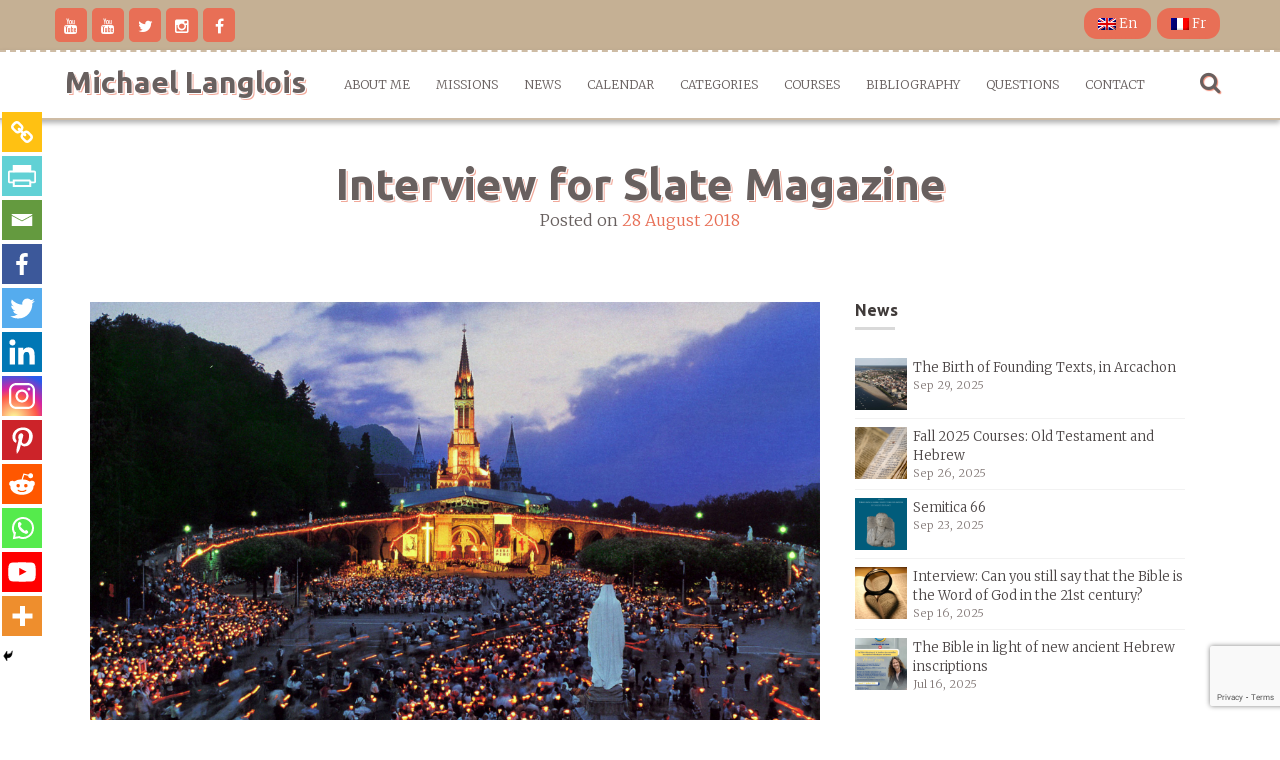

--- FILE ---
content_type: text/html; charset=utf-8
request_url: https://www.google.com/recaptcha/api2/anchor?ar=1&k=6LcViaoUAAAAACbdDVhBxP12U5WtHmR3jGrmcvee&co=aHR0cHM6Ly9taWNoYWVsbGFuZ2xvaXMub3JnOjQ0Mw..&hl=en&v=TkacYOdEJbdB_JjX802TMer9&size=invisible&anchor-ms=20000&execute-ms=15000&cb=mmp0cqhhpdrp
body_size: 45852
content:
<!DOCTYPE HTML><html dir="ltr" lang="en"><head><meta http-equiv="Content-Type" content="text/html; charset=UTF-8">
<meta http-equiv="X-UA-Compatible" content="IE=edge">
<title>reCAPTCHA</title>
<style type="text/css">
/* cyrillic-ext */
@font-face {
  font-family: 'Roboto';
  font-style: normal;
  font-weight: 400;
  src: url(//fonts.gstatic.com/s/roboto/v18/KFOmCnqEu92Fr1Mu72xKKTU1Kvnz.woff2) format('woff2');
  unicode-range: U+0460-052F, U+1C80-1C8A, U+20B4, U+2DE0-2DFF, U+A640-A69F, U+FE2E-FE2F;
}
/* cyrillic */
@font-face {
  font-family: 'Roboto';
  font-style: normal;
  font-weight: 400;
  src: url(//fonts.gstatic.com/s/roboto/v18/KFOmCnqEu92Fr1Mu5mxKKTU1Kvnz.woff2) format('woff2');
  unicode-range: U+0301, U+0400-045F, U+0490-0491, U+04B0-04B1, U+2116;
}
/* greek-ext */
@font-face {
  font-family: 'Roboto';
  font-style: normal;
  font-weight: 400;
  src: url(//fonts.gstatic.com/s/roboto/v18/KFOmCnqEu92Fr1Mu7mxKKTU1Kvnz.woff2) format('woff2');
  unicode-range: U+1F00-1FFF;
}
/* greek */
@font-face {
  font-family: 'Roboto';
  font-style: normal;
  font-weight: 400;
  src: url(//fonts.gstatic.com/s/roboto/v18/KFOmCnqEu92Fr1Mu4WxKKTU1Kvnz.woff2) format('woff2');
  unicode-range: U+0370-0377, U+037A-037F, U+0384-038A, U+038C, U+038E-03A1, U+03A3-03FF;
}
/* vietnamese */
@font-face {
  font-family: 'Roboto';
  font-style: normal;
  font-weight: 400;
  src: url(//fonts.gstatic.com/s/roboto/v18/KFOmCnqEu92Fr1Mu7WxKKTU1Kvnz.woff2) format('woff2');
  unicode-range: U+0102-0103, U+0110-0111, U+0128-0129, U+0168-0169, U+01A0-01A1, U+01AF-01B0, U+0300-0301, U+0303-0304, U+0308-0309, U+0323, U+0329, U+1EA0-1EF9, U+20AB;
}
/* latin-ext */
@font-face {
  font-family: 'Roboto';
  font-style: normal;
  font-weight: 400;
  src: url(//fonts.gstatic.com/s/roboto/v18/KFOmCnqEu92Fr1Mu7GxKKTU1Kvnz.woff2) format('woff2');
  unicode-range: U+0100-02BA, U+02BD-02C5, U+02C7-02CC, U+02CE-02D7, U+02DD-02FF, U+0304, U+0308, U+0329, U+1D00-1DBF, U+1E00-1E9F, U+1EF2-1EFF, U+2020, U+20A0-20AB, U+20AD-20C0, U+2113, U+2C60-2C7F, U+A720-A7FF;
}
/* latin */
@font-face {
  font-family: 'Roboto';
  font-style: normal;
  font-weight: 400;
  src: url(//fonts.gstatic.com/s/roboto/v18/KFOmCnqEu92Fr1Mu4mxKKTU1Kg.woff2) format('woff2');
  unicode-range: U+0000-00FF, U+0131, U+0152-0153, U+02BB-02BC, U+02C6, U+02DA, U+02DC, U+0304, U+0308, U+0329, U+2000-206F, U+20AC, U+2122, U+2191, U+2193, U+2212, U+2215, U+FEFF, U+FFFD;
}
/* cyrillic-ext */
@font-face {
  font-family: 'Roboto';
  font-style: normal;
  font-weight: 500;
  src: url(//fonts.gstatic.com/s/roboto/v18/KFOlCnqEu92Fr1MmEU9fCRc4AMP6lbBP.woff2) format('woff2');
  unicode-range: U+0460-052F, U+1C80-1C8A, U+20B4, U+2DE0-2DFF, U+A640-A69F, U+FE2E-FE2F;
}
/* cyrillic */
@font-face {
  font-family: 'Roboto';
  font-style: normal;
  font-weight: 500;
  src: url(//fonts.gstatic.com/s/roboto/v18/KFOlCnqEu92Fr1MmEU9fABc4AMP6lbBP.woff2) format('woff2');
  unicode-range: U+0301, U+0400-045F, U+0490-0491, U+04B0-04B1, U+2116;
}
/* greek-ext */
@font-face {
  font-family: 'Roboto';
  font-style: normal;
  font-weight: 500;
  src: url(//fonts.gstatic.com/s/roboto/v18/KFOlCnqEu92Fr1MmEU9fCBc4AMP6lbBP.woff2) format('woff2');
  unicode-range: U+1F00-1FFF;
}
/* greek */
@font-face {
  font-family: 'Roboto';
  font-style: normal;
  font-weight: 500;
  src: url(//fonts.gstatic.com/s/roboto/v18/KFOlCnqEu92Fr1MmEU9fBxc4AMP6lbBP.woff2) format('woff2');
  unicode-range: U+0370-0377, U+037A-037F, U+0384-038A, U+038C, U+038E-03A1, U+03A3-03FF;
}
/* vietnamese */
@font-face {
  font-family: 'Roboto';
  font-style: normal;
  font-weight: 500;
  src: url(//fonts.gstatic.com/s/roboto/v18/KFOlCnqEu92Fr1MmEU9fCxc4AMP6lbBP.woff2) format('woff2');
  unicode-range: U+0102-0103, U+0110-0111, U+0128-0129, U+0168-0169, U+01A0-01A1, U+01AF-01B0, U+0300-0301, U+0303-0304, U+0308-0309, U+0323, U+0329, U+1EA0-1EF9, U+20AB;
}
/* latin-ext */
@font-face {
  font-family: 'Roboto';
  font-style: normal;
  font-weight: 500;
  src: url(//fonts.gstatic.com/s/roboto/v18/KFOlCnqEu92Fr1MmEU9fChc4AMP6lbBP.woff2) format('woff2');
  unicode-range: U+0100-02BA, U+02BD-02C5, U+02C7-02CC, U+02CE-02D7, U+02DD-02FF, U+0304, U+0308, U+0329, U+1D00-1DBF, U+1E00-1E9F, U+1EF2-1EFF, U+2020, U+20A0-20AB, U+20AD-20C0, U+2113, U+2C60-2C7F, U+A720-A7FF;
}
/* latin */
@font-face {
  font-family: 'Roboto';
  font-style: normal;
  font-weight: 500;
  src: url(//fonts.gstatic.com/s/roboto/v18/KFOlCnqEu92Fr1MmEU9fBBc4AMP6lQ.woff2) format('woff2');
  unicode-range: U+0000-00FF, U+0131, U+0152-0153, U+02BB-02BC, U+02C6, U+02DA, U+02DC, U+0304, U+0308, U+0329, U+2000-206F, U+20AC, U+2122, U+2191, U+2193, U+2212, U+2215, U+FEFF, U+FFFD;
}
/* cyrillic-ext */
@font-face {
  font-family: 'Roboto';
  font-style: normal;
  font-weight: 900;
  src: url(//fonts.gstatic.com/s/roboto/v18/KFOlCnqEu92Fr1MmYUtfCRc4AMP6lbBP.woff2) format('woff2');
  unicode-range: U+0460-052F, U+1C80-1C8A, U+20B4, U+2DE0-2DFF, U+A640-A69F, U+FE2E-FE2F;
}
/* cyrillic */
@font-face {
  font-family: 'Roboto';
  font-style: normal;
  font-weight: 900;
  src: url(//fonts.gstatic.com/s/roboto/v18/KFOlCnqEu92Fr1MmYUtfABc4AMP6lbBP.woff2) format('woff2');
  unicode-range: U+0301, U+0400-045F, U+0490-0491, U+04B0-04B1, U+2116;
}
/* greek-ext */
@font-face {
  font-family: 'Roboto';
  font-style: normal;
  font-weight: 900;
  src: url(//fonts.gstatic.com/s/roboto/v18/KFOlCnqEu92Fr1MmYUtfCBc4AMP6lbBP.woff2) format('woff2');
  unicode-range: U+1F00-1FFF;
}
/* greek */
@font-face {
  font-family: 'Roboto';
  font-style: normal;
  font-weight: 900;
  src: url(//fonts.gstatic.com/s/roboto/v18/KFOlCnqEu92Fr1MmYUtfBxc4AMP6lbBP.woff2) format('woff2');
  unicode-range: U+0370-0377, U+037A-037F, U+0384-038A, U+038C, U+038E-03A1, U+03A3-03FF;
}
/* vietnamese */
@font-face {
  font-family: 'Roboto';
  font-style: normal;
  font-weight: 900;
  src: url(//fonts.gstatic.com/s/roboto/v18/KFOlCnqEu92Fr1MmYUtfCxc4AMP6lbBP.woff2) format('woff2');
  unicode-range: U+0102-0103, U+0110-0111, U+0128-0129, U+0168-0169, U+01A0-01A1, U+01AF-01B0, U+0300-0301, U+0303-0304, U+0308-0309, U+0323, U+0329, U+1EA0-1EF9, U+20AB;
}
/* latin-ext */
@font-face {
  font-family: 'Roboto';
  font-style: normal;
  font-weight: 900;
  src: url(//fonts.gstatic.com/s/roboto/v18/KFOlCnqEu92Fr1MmYUtfChc4AMP6lbBP.woff2) format('woff2');
  unicode-range: U+0100-02BA, U+02BD-02C5, U+02C7-02CC, U+02CE-02D7, U+02DD-02FF, U+0304, U+0308, U+0329, U+1D00-1DBF, U+1E00-1E9F, U+1EF2-1EFF, U+2020, U+20A0-20AB, U+20AD-20C0, U+2113, U+2C60-2C7F, U+A720-A7FF;
}
/* latin */
@font-face {
  font-family: 'Roboto';
  font-style: normal;
  font-weight: 900;
  src: url(//fonts.gstatic.com/s/roboto/v18/KFOlCnqEu92Fr1MmYUtfBBc4AMP6lQ.woff2) format('woff2');
  unicode-range: U+0000-00FF, U+0131, U+0152-0153, U+02BB-02BC, U+02C6, U+02DA, U+02DC, U+0304, U+0308, U+0329, U+2000-206F, U+20AC, U+2122, U+2191, U+2193, U+2212, U+2215, U+FEFF, U+FFFD;
}

</style>
<link rel="stylesheet" type="text/css" href="https://www.gstatic.com/recaptcha/releases/TkacYOdEJbdB_JjX802TMer9/styles__ltr.css">
<script nonce="LOFTaX89U-y4xWiqCqnS8A" type="text/javascript">window['__recaptcha_api'] = 'https://www.google.com/recaptcha/api2/';</script>
<script type="text/javascript" src="https://www.gstatic.com/recaptcha/releases/TkacYOdEJbdB_JjX802TMer9/recaptcha__en.js" nonce="LOFTaX89U-y4xWiqCqnS8A">
      
    </script></head>
<body><div id="rc-anchor-alert" class="rc-anchor-alert"></div>
<input type="hidden" id="recaptcha-token" value="[base64]">
<script type="text/javascript" nonce="LOFTaX89U-y4xWiqCqnS8A">
      recaptcha.anchor.Main.init("[\x22ainput\x22,[\x22bgdata\x22,\x22\x22,\[base64]/MjU1OmY/[base64]/[base64]/[base64]/[base64]/bmV3IGdbUF0oelswXSk6ST09Mj9uZXcgZ1tQXSh6WzBdLHpbMV0pOkk9PTM/bmV3IGdbUF0oelswXSx6WzFdLHpbMl0pOkk9PTQ/[base64]/[base64]/[base64]/[base64]/[base64]/[base64]/[base64]\\u003d\x22,\[base64]\\u003d\x22,\x22P8KyeV7Ch0IYRcK4w6LDqUlmFngBw4vChA12woM8wpjCkU7DmkVrBsK6SlbCj8Krwqk/RCHDpjfCiwpUwrHDmMKUacOHw4hTw7rCisKNM2ogE8O3w7bCusKab8OLZwDDvVU1T8KQw5/Cnhhrw64iwoA6R0PDqcOIRB3DnU5iecOZw5IeZmnCj0nDiMK2w5nDlh3CjsKWw5pGwpnDrBZhN0gJNWlUw4Mzw4zCvgDCmzzDp1Bow4FYNmI3OwbDlcONHMOsw64vJRhaRz/Dg8KufEF5TmoWfMOZcsKIMyJDSRLCpsO0ecK9PEtRfARwZDIUwo/DlS9xNcKhwrDCoRPCqhZUw4s9wrMaI2Mcw6jCoEzCjV7DusKjw41Ow4cGYsOXw40rwqHCscKdOknDlsOJZsK5OcKcw5TDu8Onw4LCuyfDoRELERfCqSFkC1/[base64]/[base64]/DusODw6JdZMK0wrnDuS8bwovDg8OycMKqwqQWXMOLZ8KqAcOqYcOiw6rDqF7Do8KiKsKXfjHCqg/[base64]/wqPCrcKSL8O4wq8dwpXDmMKawojCt8K3Hhc7wqBgf07DvlDClXbCkjDDvkDDq8OQeQ4Vw7bCl0jDhlIJUxPCn8ODBcO9wq/[base64]/w6DCvsOgw501csK+Di/CosODOiDCrsK2wo3CvWTCv8ONF3pyOMONw4DDjlsew5vCnMOOcMOKw5pDIMK0fVnClcKawo3CjR/CtDEdwrojQH9ewpbClRNdw5xkw6fCq8Kiw5/[base64]/CpWIDT8KXacOAwrtsw7fCocObwqzCuMOlw6jCscOgMVjCkColRMKJHg1hScKNJMKpwofDhcOsTijCtm3Dmy/[base64]/CoBfDgcOCwp0yMcKRwoNQw59yE359w70AR8K9ODXDk8ObAsO/UMKWOcO0FsO+bBDCi8OfOMO/w5EAFQoGwpvCvEXDkB7DrcOlMQDDn0cFwrBdG8KXwp4Zw6JuW8KFCcOnFT4RHx0iw6kQw7zDujXDrHoTw4rCtsOFSQEQa8ORwpHCp2APwpIyb8Oyw7rCuMKbwqDCoG/[base64]/fMOpKQPCj8Kywo7CtMKMwoNMNXDCpXTCn8OJDwkmw6rDrcKOPjXCnGvDqTRow6LCjsOEXTxoZmo1woUDw6bCizgSwqRpdsOTwqgjw5IWw6vCsAJQwrpBwq7DhnpEHMKlPsOAE2DDgFRZTcOCw6N5woTDmmlQwp50woU4XsKHwpZhwqHDhsKvwp8SakzCgHfCp8OHaE/CqsOcHF3CscKGwrQcXXEjIg15w7UTfMKMNU9nOkg0EcOVd8KVw6oQbiPDoDQYw5M4wpVfw7bDkGDCvsO5AnYDA8KcO0ZIHW7DmlRxCcOLw7FqTcKTY2/Cqyk3Mi3Dp8Ohw4DDosKKw5nCl0rCjcKSCmHCnsOLwrzDg8KKw58DLVkewqppPcKdwpl/[base64]/QnfCosO0wqvCqSwkw4/DpsKJwoXDvg9dwq/CqcK6wrlPwpFmw6PDuRosJFnDisOURsOJwrJaw5zDhAvClVEbw4sqw4HCrmHDpytPF8OHHXTDksK9AgjDogk/[base64]/w58BXMK+woHCqhTDll8EZTlKw6HCrn7DsgPClxFVw77Ckg/Ct0psw796w5TCvBbDusK2KMKLwo3Cj8OCw5Q+LCZfw4thF8KJwpTCr3zCmsKJw60TwrPCj8K0w4rDuxZEwozClRtLPMKTFQxmw7nDq8Obw7DDiRFyccOEB8O0w595fsO+MzBqwocgecOtw7F9w7Yjw73CjGofw6/[base64]/woRrwqPCpcODRXsyUmbCrcOfw5hEw4DDsQoVw5MiKMKkwpXDr8KzNsKowobDjcKdw40ywpJeJ01twqE8JQPCp1/DmcKsME/DkxXCtkcdPMOzwqbCo0Izw5/Dj8KbG0gsw7/DvsKeJMKAaQrCiAjClh9RwpB9YRvCucOHw7I0bVbDoDzDv8OpNkzDq8KTCxpVAMK0Lz5XwrbDmsOBZFQUwolpfXkSw4ELWBTCmMOdw6IUGcOOw7DCt8O2NhXCkMOaw6XDgy/DksOEwoALw7MLfmnCsMKYfMOkGSzDt8K0T2LCjMOdwrt5SAElw5UiC2VcWsOJwqN3wqvCmcOgw4EuVTLCsW0MwqBow5dMw6Fcw6MLw6PDssOsw5NTWMORMH/DpsKfwphCwr/DuWPDhMOiw5kkEE1PwonDtcKMw5NXJANNw7rCsVvDo8OoK8K8wrnDsHN6w5F5w7kcwqvDr8K/w7heSU/DhC/DjjDCmsKLd8KfwqILw73DicO+CCHCj0/CrWPDjlzCkcOCdsOkd8KjU1vDusKvw6XCuMOMdsKIw7jDvMOPfcK4MMKZLcOgw6tTUsOANsOow4jCs8KAw74WwodAwr0kw4QGw5rDpsKsw7rCp8KWSAAUGgARM0RCw5gjw4HDmcKww77Cph3CvsOQbzc/wptmLUl4w7hRRnvDtzLCrzoxwpJ/[base64]/CnjXDhsOyGBRLw5Uyw40Pw6XCmMKTDSclAcK/wrbCuR7Cp3rCpMOJwpTDhlFZU3Ucwrdrw5XDo0zChB3Dshpow7HCvWDDmgvCtAXDqMK+w749w6QDC2TDuMO0wr8/w7h8TMK1wrPCv8OOwovCtDVcwrjClcKjK8OtwrfDn8ODw5tAw5DDhcK9w6cfwq3CrsO4w7svw7nCtmoKw7DClMKLw7Jww5wSw4UVI8O0JS3DkWnDtcKUwoUYwqjDlMO2VmbCvcK9wrTCmXxWLcOAw7ZQwrTDrMKELMK/XRHCgS3DpibDu2QDOcKyek7CusK3wpZIwr4HYMKRwoDCvijDrsOPJkTCvVoaE8KfXcK8J37CoybCvFjDpEVrOMK9wrrDqHhkQ311ei1iUE1Pw4xbLBTDmE7Dm8Kaw6vChkgabQ3Cpyl/KE/CqMK4w40vEcOST1wfw6FReCkiw7XCi8KcwrvCgD4wwoBoeg4dwohaw6DCgzF6w5wUPcK/wqbDp8OKw4JpwqpCasOcwoDDgcKNA8Knwo7Ds3fDrh7CocOnw4zCmzUVbFNawpDCjT3DkcKhJRnCgh4Vw6bDsQ7CjT82w7UKwq3DjMOHw4Vow4jCg1LDj8OVwplhHDcTw6omEsKbwq/CgUPDuRbCjhrDq8OIw4FXwrHDoMK4wqrDqxdXQcOfwqvDgcKNw41HckLDqsKywqc5G8O/w6/CuMOkwrrDtcK4w4jCnk/CnsKhw5dhw6Fgw5s/EsOXTMKDwqJBKMKqwpbCjMO2w4owTAJoSwHDqnvCsUXDlmzCplQJbcK7b8OWHcK/Yy0Lw5ocOzvClCrCncOwbMKpw7LCpUtCwqBsB8OTBMOHwpNVVsKjV8K1Gm1iw55HWQxZSsOLw5vCnUnCpRN0wqnDlsKQQcKZw7/[base64]/Co1pEw44Fw7vCs8KYw7JZA8K/wqYOXkfCkMOXw45EEhjDg1l0w5PCi8O/w4/CiizDi1nCkMKGwos4w6sibjIvw7bCoivCjsK3w6Jqw6vCvsKyYMOgwrNGw7lWw6fDgmnCgMOjDlbDtMKLw4LDicOEc8K4w4dTw6kYc1lgKx1jQEbDg10gwpUow6bClMK/wp/DrcO+NsOswpskUcKLUcKWw4PComo5aUXCqCfDmErDosOiwovDrsOcw4ogwpc8ajjDiw/Cv2bCnRLDqcOYwopYOsKNwqZgScKMCsOtIMKbw7XCisK8w517wq9Sw5TDoxEyw6wDw4fDlQtUY8OpaMOxw5jDncOIdjgkwo/DqDBIZTFFPCLDk8KKC8O4YjBtacO1VsOcwp7Dj8OYwpXDucK9QHrCp8OzUcO3w4PDo8OgfnfDsn43w4jDpMKiawzCp8OKwqrDmy7CmcOBUMOYccO1ScK0wpnChcOCCsO0wpM7w7IfJMKqw4phwrlGS1g1wrB7w5DCicOOwq9lw5/CpcKUwr8HwoDDvVDDpMOqwr/Dr0s8ZsKEw5jDikVnw4JbUMO/w6VIIMKQFDdVw7UZeMOdSg0hw5gxw71LwoNcbyB9AgXDgcOxYBrCsz8Hw4vDrcKvw4PDm0HDmmfCqsKlw6EEw5rDn1FEX8OSwq4TwoXCpSjDnUfDk8OSwrPCry3CuMOfwq7DsmnDpsOHwr/CqcKKwrPDrUMHdsOvw6kDw5bCkcOEYUvCosO7V2TDqwbDkwRzwoXDrR3DtCrDssKUTX7ChsKBw7xOU8K6LCcoEQTDqlEcwq5/IQbDpWTDgMOtwqcHw4BHw6FLNcOxwpJlHsKJwrB9dB0/w5jCj8O7KMOrUz0zwrFuWcOJw65DOwpAw7nDm8K4w7Y8S0HCosOTF8Kbwr3CsMKTw6bDvDHCpsK0NgbDsRfCpEXDm20rCcOywrnCv2zDolsVUlHDuCAJw6HDmcO/GQcnw4NfwrwMwpjDhMKKw6wHw6Z2wqvDh8KmIcOBfsK4O8K0wp7CiMKBwoAXRcOeXDlzw6nDr8KuRURyJSJ/[base64]/Cn2g9wotEdcOrw5vCgHLCucKQwrNdMMORw5PClCLDoC7DoMK4FCR7wr8UM2VgfsKewpQ2Nn3DgsOiwrVlw4XDp8KOaTMtwoBJwr3DlcKqRhJifsK4FGxsw7sKwrzDmQ4uPMKwwrsOAm5FDi1DOUMkw6okaMOiMMOoSxnCmMONK23DhF/CgcKzZcORd3YIZsK+w41GZMOobAPDnsOQHcKJw5tgwrIzHGHDq8OfTcKfRF3CvMO/w5Yrw4w6w57CicOhw6pFcEdybMKOw6ddF8OawoUbwqoNwpNRAcKJQ13CpsOaIsK5WsOhZznDuMOpw4fCiMOOfgtiwpjDqnwrRizDmHLDmBcpw5DDkRHCgzACeVLCumdGw4PChcOyw6DDuQ4Rw5rDqcO/w53CmD4PF8KGwolrwrtHH8OBIwbCisKxEcKkFFDCuMKMwoJMwq0MIsKLwo/[base64]/CqmrCti8wwoXDhmJ6GsOkFX1cFXRiwr3Co8KDfmIKYjHCqsOywoB2w5TCgMO6cMOvXcOuw6TCugAXPQDCsAM6wq9sw5rDusONBSxFw7bDgGxzw4XDtMODDsOrbMKcbAV3wq/DhjTCinzCv39zUsKFw69RWRkWwp1ZUSnCuy9KesKVw7DCgB91w67CmTrCgcOPwo/DiCrDjcKYP8KJw63Ciw7DisOJwqzCmR/[base64]/CiMKNFcKrwqIhwoxsw6xQwpDCssKTwqg5w7rCgMKFw4M5w5bDscOcw5gVBMOSDcONZsOTUF5ZEjzCosOzNsKmw6fDgsK/wq/[base64]/ChcKkw7YOwpLDq2VBwoVwwqQKTwQ6Y8OBKl7CvnHCosOBwoYJw5Ntwo56fFwlRMKZK17Cm8K3LcOfH29rWQ3DrHN4wofDr1IAHcKtw7o4wrZdwphvw5BqVht6A8OQF8OCw6xlw7lNw47DpsOgG8KPwqtQMhEqScKnwo1EEAAaXBgBwr7DrMO/NMKSFMOpHmPCiQ/Ct8OuBcKMOhwuwq/DvcOVRMOhwoE4PcKAfjPCncOow6bCoT/Ckw1dw4fCqcOew6IkeHY2M8KRfDLCkRvCqmocwpDCkMKww73DlT3Dk3RyHR12ZsKOwowjBcOhw6Bfwp9wbcKBwpDDgMOiw6c0w4PCuQ9OTD/DtsO/w6VXc8KJw4LDtsK1w67CsCg5wq9cZCh4SUo6wp0owotIwolTfMKOTMOuw5jDrRtPK8OGwpjDt8OHaAJMw4PCikPDt0jDsx/CnMKeeg4fHsORT8O1wpxBw6XCtGzCocOOw4/CuMKNw7g1e1dkcMOoWyDCoMOILyYFw6g6wqnCr8O/w53CpMKdwrXCpyg/w4HCtsKhwrpwwpTDriMvwprDiMKqwpdSwrtUIcKTBMOEw43Drl9weSEkwqDDlMOrworCtH7Duk/DvwfCuGHDmyDDj1FZw6IgQyPChcKLw57CssKMwrBOOmLCuMK0w5/[base64]/DoW/DvMOsw4plWsK+SV/CscKIABw8EzIswp0nw4ZLdh/DusO0QxDDhMKuAwU+wq1GVsKSw4rCuXvCpVnChDXCscK9wobCucO8EMKfTEPDtnhKw4NXQcOVw5gcw6QlM8OEIDzDvcKOYcKJw5/DlcKtU2c2F8KgwozDrkZ3wpfCpWrCq8OVYcO3Og7DpBvDnwTChMK6MGDDiioywoJTK1wQB8O+w6JoIcO6w6PCokvCtmzDv8KNw4/DpBNZw5bDug5bHMOHw7bDiinCnC9bwpXCiRsHw7nCkcKkTcOSbsOvw6/Cnlp1VQ/Duzx5wotnYS/[base64]/Ctn/DvMKhw4wswoc7wrkhwpUITVjCnMOXBsKaEcOfC8KvR8KCw6ALw6RnXGwudEoQw7rDg1LDjHluworCrMOtXxoHNSrDgMKbBSxeGsKVFRbDucKuIh0iwphrworCn8OEVEjChS/DqsKlwqvCm8KlNhbChUzDrGHCncKlN13DiCs2IArClDkSw5TDhMOOXBHDvicKw4bCqcKkw7bCjMO/[base64]/w6DCnMOsbh01wo/DpFvCqMK9woDDvnbDox4Xw78awqw5IsO0wrvDg10BwrHDtErCtsKBLsOiw5QgBcK3VnZaCsK/wrhtwpjDhQzCg8OfwoDCk8KnwoZAw7TCsFPCrcKKc8KywpfCqMOOwpDDsWbCvlE6QxTCmgMQw4Quw7/CjRPDmMKew67DgjBcBcK/w4/[base64]/QiVawpXDpQIAw6TDiHxNwqYhwqB3VFvCqsOJw4nCi8KKYi7CoGjCnsKQOsOqwp9kQWfClVHDp3g8MMOgw5pNS8KNaAfCnlLDtgNkw5x3BSLDp8Kuwqoswo3Dm2HDk081FQ9yEsOPSCkgwqxCaMOBwpJ9w4BnUjNww4kgw5nCnsONAsObw6jCmyjDqFxySA/CsMKMLiUaw7DDtw/[base64]/DmsKswr7CoMO3FsK6w70YdMO2wq0lwp/CrXgewqBVwq/DjTTDjngcI8OUV8OSSQ8wwpZbacObIsOrelltDG/Cvl/DonnDgBnCpsO4NsOdwrXCvVBZwpEaH8KODxPDvMOXw7APOHd3wqBEw514fcKpwo1JCTLDtX5lw59NwogaR2cBw6TDisOvUnDCtATChcKNf8KfNMKFJ1dmc8Kkw7zCksKnwolgWsKQw69qMTYGZzrDlcKSw7ZAwq8yOsKGw6kbKX5aPx/Dlhdpw5PCkcKfw5rCg2xfw6I2fRjCisKkNldsw6nCq8KAU3kVMGHDrMOww5Auw63Dt8K6CyYEwptFVMO2VcK5HAfDqSsaw5d6w7XCo8KcP8OOWzsDw63DqkVGw7zDgMOYwrPCukwoYw3Cl8Kxw4l/[base64]/BcKuw7EGPMKjwp7CpcOoVMOiAcKyw6PCg1vDmcKxw58FRMOPHsKffcOIw7fCjMOfPcK0dRTDhhg4w7JxwqfDpMK/HcOEBMOvGsO3FW0kdg7DszbCuMKYGRxrw4UMwoDDoWN/OwzCiwdcY8OCCcOVw5jDv8OCwpvCpVfCqmTDtQx7w4/DuHTCtsOcwoLChBzDpsKXwp8cw5Ntw78cw4hpKgPCkDLDpF8Tw4XCmSp+K8KfwqBlwqY6AMKNw6fDj8OqJMOrw6vDs1fCsWfClxbDmMOgdmQRw7xUfn0EwrjDnXUeA1/[base64]/woAgckdsEVIOW2vCiW1zw7PDqnPCv8Oqw7LDv2U6eBYawobCgibClMOXw5cew6Rbw7zCjMKRw5kMCwTCp8Kow5E8woZNw7nCkcKywpnCmWcSSBZIw55jDVgfUgzDn8KQwr4sUGJIfWwuwqDCk33DlGLDgSnCkCLDo8OocR4Fwo/DhlpAwrvCt8OCChLDr8O0K8KBw5NIbMKKw4ZzLhDDjnjDv3zDqnwEwrU7w5R9f8Kkw6YWwqNcLB1Tw7TCoznDjnkNw6R5VhzCt8Kzcg4pwrMUVcO0UcOswqfCqsKYPWY/w4c1w7l7K8Otw71uFsKFw7QMN8KLwogaYcOIwoZ4HsKGFMKEJsO4SsKOccO0AHLCocOtw64TwozDoBbColjCssK8wqUWfW8PIwfCncOLwpnDmQPCk8KJYcKlAicsfsKfw5l0R8O7wo0qacOZwr5hf8OxOsKpw4gmBcK1B8OrwpvCrXFrw5okXn3Dn2PDi8KEwr/DoEMpJxLDlcOOwoEpw4vCu8Obw5zCtHfCvjsJGmEAKsOYw6BXZ8OdwpnCqsK7ZcOlPcKQwqxnwqvDiFnCtcKFXVkaPirDnMKuD8OGwozDm8KubQrCul/DkBlqw4rDkMKvw4cJw6TCgHjDg3zDgwlMSHk+NMKRUMOZZcOpw7VAwp4EKxPDvWkyw7Z+B0DDucOVwpRdScKMwokERnxIwoRNw5cPQcKoQT3DnXIIXMKUAiQVN8KFwpQKw7PDusOwbTPDhQTDlz/[base64]/Cmk4qAcO8wozCjx83wp19wpfDgCkdw6cyVAEvacKjwrFdw4Qcw5EEAx1/w4ktw55gVmd2A8Ohw7PDhkJbw5pceS0WSlPDmMKpwql2SMOeN8OZBMOzAcKUwoHCpzUVw5fCs8KJHsKYw60JLMOGTV5wFlVUwo4wwrlGFMOqK1TDlwoQNMOJwprDu8Kpw4ILLwrDn8OxZ2pvKMKhwrDDr8KSwpnDpcOOwrHDl8Onw5fCo0FFX8K/[base64]/IsKvSR4lw53CjmoLw53Chl/[base64]/LiFRwr0qJMKzw6nDisKnwp1VTMOXwqsmY8KXwqMmccOVBEbCvMK4Wx7CvMKvKm0kTcOtw5trbiJmCX/[base64]/[base64]/[base64]/CkijCqcOBwpHCpCrCjcKJTGhrJQfDoAHDpsOYWMKhe37DpsKcI292bMOUUwXCj8KZYMOzw5NtWToDw4vDp8KOwpfDnA1twozDtMKpb8K5KsOlRWfDs21yfCfDjnfDszzDmigkwrdlJcOuw4BaCcOXcsK2GcKhwqBhDgjDlMKpw6ZXPMOZwqJCwpjCmgpVw7/DhDViRXcEPEbCs8Okw6Aiw7zCtcKPw55PwprDt2gQwoQ9TMKFPMOpUcK8w4rCmcKjCx/Dl3YUwpg3wqMYwoc8w5h+NMOpw7vCoxYLFsOHKWzDqcKOAHHDkXx9ZWTDrzHDvWzDhsKEwpxOwoF6FxfDlhUYw7nCgMK1w4dFIsKsJzbDlSTDjcOdw4wcNsOtw4ZsRsOCwoPCkMKJwr7DlMKdwoJYw4oHVcOzw4IXwqHCoDJfOcO5wrLCkmRSw6fCncOXOlhcw7xQwq/CuMKKwrMoOcKzwpg3wojDiMKBJMKwGMOrw5A9ChTClsKrw5dqPUjDh0HCrXojw4jCjhUBwqnCpMK1a8KEADs6wofDoMKuA3DDoMKjKW/DpmPDlR/DpwspWsOTO8KfYcOYw4s4w4EfwqXCncKWwqHCpjLCmsOvwr9Lw4jDhlHDgUFOLzcbFCfChMK6woMEJcOlwqoKw7MVwrNYecK1wrbDgcOwUDhdG8OiwqwFw4zDkC5vMMOLYDzChMKiKsOxd8OIw5gSw5cXYcKGDsKfKsOjw7nDpMKXwpXCqMOKLxjCnMOOwqR9w4/DsWEAwp5UwoPCvjoAwpvDum89wozCrsKYKxF5EMKRw68zPQzDhX/DpMKrwodhwonCiFHDg8KRw741JFszwpRYw73Cu8KmBMO6w5DDqsK/wqwxw5nCmcO5w6kXK8O9w6AKw4PCkA0iOzw1w5fDuXkhw47CrcK4E8OIwpBkN8OXd8K9wqsPwqPDvsOHwo/DkALDqSHDqibDsgrCgsKBcWzDtcOsw7dESXfDhB/CrWHClDfDgUcjwpfCpcKZClsBw4sKw43DlcKJwrtiEcK/d8K3w5s+wq8jWMKcw4PCsMOpwpphaMOwXDrDomzDvcKIQQ/CmXZgXMOlwpEMwonCt8ONZHDCg3weZ8KALMKhUA54w5RwBcOoKsKXQsObwokqwq1AR8OMw4IUJBArwpZ7SMKaw5xLw6Zew6/CqkFNHMOKwpgLw48Sw6DCisKpwo3Cm8KrasKXRDgFw65iZcOZwqHCryrCkcKvwprChMKiAB7DtSjCp8KtGcO8JFsAGEwLw4vDicOXw7k0w5Flw7RRw4tsOXxmG3VewoLCq3FKC8OHwqbDosKaQiTDp8KAfGQMwqRtAsOZw4/Dj8OTw68TAj40woZ2JsKSNzbCn8K9wokQwojDocO1LsKSKcOMccO5AcKzw7nDncO7wpnDjDfCucOGT8OLwrAZAG3DjRPCgcO6w6LCksKJw4bCrlDCmcOswpIUTcKhRMKjUn9Nw45fw5s4aXk3KsOsUzjCvRXChMOucCDCpB3Ds34qPcOzwp/ChcO+w6hvw6MNwpBeYsO3dsKyTcK/wpMIcMKewpQ/awnCvcKXasKJwrfCt8OSN8OdBD/DsUdow78zCzPCqXEmOMKNw7zCvXvDv2xnBcO6BX7CmiDDhcOiL8Kvw7XDum0NRsOaJ8KnwqMXwp/DkV7DnDYjw4XDusKCdMOFEsO0w5dkw5lFVsOfPhYCwowxBj/[base64]/Cu8K9K8OiwqXDlDlROMKJw67CpsONXjXDi8ONXsOEwrvDgcK4O8O4bcOcwoLDimACw4IWwrDDoHlcdcKRUHVlw7HCsCvCnsOJfcOeXMOvw4zDgcOeS8KqwoXDs8OnwpVoTkMSwpjCscK0w7IXVsOZc8OmwpxYesKswrBUw7/Cv8Ohc8OKw5HDl8K+CWbDvT3DusKSw4TCuMKpZ3d2L8KSesO2wrI4wqAIERMAJGlBwpjCiwjCosKFUlLDgg7CoRACTnjCpyYLCcOBUsO9LT7Ckn/[base64]/Dt8OZwr7CocKdSW/Ct1HDtcOoD8OOw4XCmzZgw6Q/AcKGTSdye8Ogw7Uqwo3DoTxXYMKEXTZKwp/CrcO/wpnDjsO3wrzCjcKhwq4bNMKFw5BWwpLCpsKYRFIMw5/DjMKgwqTCvsKMYMKIw64aBVFow7UawqVKA0hVw4ofLMORwo4NDBfDhQBnSHrCh8Kmw4nDm8OPwpxBK2PDpgjCsjXDt8OdISfCgT/CvcOgw7tHwqnDjsKkB8KXwo0RLg1kwqXDusKrQwJJD8ObW8OzCUDCucO2woMgPMOBG2EMw5fDvcOXV8OXwoHCgU/CqRgxZgMNRnzDrMKPwqHCuEkzcsOBOMKIw6XDgcOQKsOTw6ktJsKRwpI1wpluwoHCkcKgFMKTwrzDrcKRKsOgw7/DhsOSw5nDmEHDkw55w5VkcsKFwofCvMKvbMKiw6nDr8OgYz4uw6PCo8OtJMKBRsKmwooDccK2EsK/w61gTsOFeG9Qw4XDl8OZEmxXCcK2w5fDsjBxdXbCrsKJAcKIZEgIc0TDpMKFJxltTk0vCsKXREHDu8K/S8KfOsONwrjCmcOObR7CrmVEw4rDpMOcwp7CnMOceyvDtmPDkcOBwr4mbh/DlMKuw7fCjcKRCcKMw5V9NX3CpVhcDBDCmsO7Nx7DmHTDuSh6w6ZedDjCnlQGw4bDlioiwo3DhcOrwofCkwTDucOSw4FcwrrCicOew4gmw6R0wrzDohXCh8OjN28vdMKVT1ExOsKJwpfCrMOdwo7CtcKWw7rDmcK6STHCpMOewq/[base64]/DvQsoesKGw7lYZcK6MQoLIB51JMO8wrTDhMKYwr7Cl8OzTcOHO2A9LcKkYXMfwrvDnsOWw4/CtsOaw6pDw5pGMsKbwp/[base64]/[base64]/[base64]/dg0/L8OIw7vDhMKJwphmCl7DlMOww7vComHDiC7DjVg/McKvYMOwwrXCksOOwrbDpyvDtMK9RcKBDlrDosK3woVOH1vDnRzDjcKcYBJGwppQw6Nyw55Nw6DCnsOCcMO1w6XDo8OyUk0WwoYiwrs5QMOWDVd5w41zwpPDq8OmRipgN8O1wqnCocOkwq7CoBJ6NcOmFMOcbBkzC33CmndFw7vDt8Osw6TCmcKQw5/CgcKywrQ7worDtTUtwr45Kj9SA8KHw6rDhwTCqBvCrWtPw5DCkcObMWvCiBxJTU/CqEXCsUU6wqR1wp3DiMKbw6zCrlvCnsK/wq/CvMK0w6YRL8OSR8KlFh90JiJaScK9wpRxwp5gwqYLw6Mzw49gw7wzw5DDqcOcByRXwp9waCPDu8KaAsKPw7fCqcOgIMOkGwTDrz7CicKZRAXCg8Kjwo/CmcOvfcO9TMO2GsKyFh3CtcK+Tgs/wosIbsO5w6I7w5nDusK1AksHwoQGHcKVTsKDSmbDnG/[base64]/DjQ3DrMKnw5JWw5srVcKgOsK0ZsOqEijDum3CvMO1J0wlwrR/wqVPw4PDr3gdeG8bAcOywqtlQirDh8K4fsKlBcK/[base64]/[base64]/DryjCsRgUw5nCrWbDoTvDp8OMXH04w6/DhxLDlijCjMK2EikNa8Oow6pxLkjDisOxw6DDmMOJKsOTw4MyTiRjRSjCgX/CucOoL8OMU1jDrn8LLMKHwo03wrZ8wr/Cp8OIwpfCmMKHJsOZYiTDtsOEwpLClWBkwrUTFsKpw7hiUcO6NnXDt1TCp3YmDcK/[base64]/CmMKcw4rDnsO8YMOvw7xGCRwuwonCkMODw4YWw5LCsMKzQSrDvxfDm0jCgcO9X8O9w5R3w5BSwrAjwodVwpgTw7jDt8OxeMOywpzCn8Kxb8OkFMK8IcKLVsOiw6TClC8Nw4Iyw4A5wqfDiSfDuWHCkFLDn27DmR/CoRUHfGI/wrHCiyrDtMO1IiEaLyPDrsKQZCDCrx3DthXCp8K3w43DqcKdDGTDiw0Gwr0hw55pwp1uw6ZjW8KXSGUpH3TCjsOgw6t1w7oSCMOuw7Vmw5DDlFnCocKxT8Klw6/CscKkM8KXw4nCpcKJZsKPc8Klw7HDhcKFwrMww5tQwqfDsmx+wrzDnhDDiMKBwrlPwovCrMOdVFfCjMKyCBPDq17CicKtCBTCoMOswozDsHRnw6lZwqJDacKdU3d/[base64]/DlT1sRsO9wrtSw5g0L8OMw5bDucKEWjDCrDs3Ky/CqcOBDsKUw4XCikfCsVcsV8KZw6Vbw5RcDxAZwozCm8OMR8OxD8OswqR3w6rDlHHDqMK+ICXDtxjCscOhw7psJAvDnENJwoEPw6UqCUPDs8Obw5NQKVDCtMKxTCTDsmMNwrLCqi/CsWrDuDF7w73Dnz7Cv0Y5LztIw6bCiXzDhcOMZ1VxXsOIBwbCkcOhw6zDrjTCqMKAZkR1w4dZwp91cybCry7DlcOTw48lw7PCghvDtS5CwpDDpi1SElwewoUCwpXDqsOJw4Qrw51absOcbWRGIhRtTUjCscO/w7oCwqQDw5jDoMKxHsORecK/EEXCmjLDscK+eF4MD2YNw6JMHD3DjcKcesOswrXDpwXDjsOZwonDlsOQwrDDmwfCr8KSfGrCn8KNw7XDpsKQw47Dh8OEYxHCoXPDiMO5wpHCkMOUY8Krw5/[base64]/[base64]/wo3CrU0sEWNGw6fCnSzDmH4PRDgBLi1+wqXCjjpVUlBcUMO7w78yw4XDlsKIT8Oww6JkBMKOAcKsVnJYw5TDjAzDmcKwwp7CulfDrg/[base64]/[base64]/DmMOYw7sZw4vDp8KXwp3CmsKiw5fCgMKEw4lTw4rDiMOiYDoZT8KiworDr8Otw4tVNzUrwr5/QlnDoj3DqsOQw6bCosKjTcO5SzbDnmkHwpM/[base64]/CnAjCrS1uXiA5VRPDpMK6w7QMw4/[base64]/[base64]/wp4wwo7DgMOZKsKHfMOUwod5w6vCgsKQTcKOD8KPY8KmbUQKw4TCl8KBKh3CoH7DosKbd08Yew40XgrDncOhKcKZw55VDcKKw4NGAFnCvy3CsC3CnnLCssOyfjzDkMO9N8Ksw48lX8KuDh/ClMKzOGUbXsKlfwRsw4llRMOPbCPDrcO1wrLCg0dqWsKXXhshwrsow7DChMOrAMKNdsOuw4tEwr/Dn8Kdw5bDm34UAcO3w7thwr/Ds2w1w4PDiSXCq8KEwp0Jw4/DpxXCtRUlw4VoaMKVw7TCg2/DicKlwqrDm8Oyw5kqK8Olwqc/G8K7c8K1asKzwq3CsQ5cw7RKRBs3BUQTT3fDt8OjN0LDjsKsZsOPw57DmR7CkMKXdg5jIcONQDZTYsKbEDHCjFwfK8Krwo7CkMOxAn7DkknDhsKIwp7Cp8KhUMKWw6jCmVzCmcKfw607wq82OCDDphMRwqc/[base64]/E2DCjMKBwp7DmjHCtcO9wpTDjGlgXT7DujDDj8KLwr51w4jCj0dhwqnDh3Ymw57CmXcxMcKBXsKPIcKEwrBvw67DmcKKLSXDgR/Dv23CtEbDqB/DgmLCm1TCgsKnM8OUCMKnEMKZXEvClnobwr/CnXV0DkMccT/DjmbCrkHCrsKfektswrp5wrdcw4TCvMOUd1sKw5DCp8KkwprDpMKfwq/Cg8OlXgPClXsDVcKRwrPDlxo4wrxaNlvChhY2w5rCq8KDOBHDocKOOsOuw57DkUpLM8Obw6fClCVEOcOSw7crw4xCw4HDtQjDjxMkEsO5w4sdw618w4oCYcOheS7DgsOxw7hIWsOvSsKdLAHDn8KYMAMOw5YlwoXCgsK+BR/[base64]/CpMK1ScKbw4BMwoTCsMOxw5rDtMKjKcOLw6vCml59w64IRFIOw6UqXcOiXj1zwqc1wqfCuGY+w7vCt8OQGC19bwTDjTPCusOSw43CmcO3wrhOXE9NwpTDjiLCgsKGaVR9wpzDhcKYw74bFHcWw77DgVfCg8KNwpgOTsKsYsOawr7DoVfDj8OBwoNGwqExGMKtw7A/UsKzwoTCisOmwr7DqxTChsKUwoBtw7B6wrteJ8Kfw4Btw67CthQ8X1jDhMKDwoUSZzFCw4LDiiLDh8K4w5VwwqPDmG7Dqlx7D3TChAvDnEU4EHnDmC/[base64]/[base64]/[base64]/CojrCtcOvJsOgw5TDnsOmRcOtKBjCosOow6Fjw48YYMOZwrjDiT7CkcKJUQkXwqRPwqnCnFjDiHvCihc4wpVyFSnClcO9wrDDosK6X8OSwpvDpT/CiQEuQUDDvUh2QRs\\u003d\x22],null,[\x22conf\x22,null,\x226LcViaoUAAAAACbdDVhBxP12U5WtHmR3jGrmcvee\x22,0,null,null,null,0,[21,125,63,73,95,87,41,43,42,83,102,105,109,121],[7668936,836],0,null,null,null,null,0,null,0,null,700,1,null,0,\[base64]/tzcYADoGZWF6dTZkEg4Iiv2INxgAOgVNZklJNBoZCAMSFR0U8JfjNw7/vqUGGcSdCRmc4owCGQ\\u003d\\u003d\x22,0,1,null,null,1,null,0,1],\x22https://michaellanglois.org:443\x22,null,[3,1,1],null,null,null,1,3600,[\x22https://www.google.com/intl/en/policies/privacy/\x22,\x22https://www.google.com/intl/en/policies/terms/\x22],\x22d/0AoNUfk1cukqy83GhAX8X47XAdIgY8Y2jRwXQlG7E\\u003d\x22,1,0,null,1,1764188565299,0,0,[41,77],null,[122],\x22RC-wfcSRB2XRPg_pw\x22,null,null,null,null,null,\x220dAFcWeA690koCBksDGJBK8B7ZsES0UzmagHXz5x-ZoLk2bWx8afUwQ8XIzn_UhuLiTpS0jvAtMhoesARL7Td5VZrOS3mtLTb5cQ\x22,1764271365365]");
    </script></body></html>

--- FILE ---
content_type: text/html; charset=utf-8
request_url: https://www.google.com/recaptcha/api2/anchor?ar=1&k=6LcxYRMUAAAAAMDnptNa3Lg4j0gGctoWabB3LIDK&co=aHR0cHM6Ly9taWNoYWVsbGFuZ2xvaXMub3JnOjQ0Mw..&hl=en&v=TkacYOdEJbdB_JjX802TMer9&theme=light&size=compact&anchor-ms=20000&execute-ms=15000&cb=2bzcl6g8k12m
body_size: 46094
content:
<!DOCTYPE HTML><html dir="ltr" lang="en"><head><meta http-equiv="Content-Type" content="text/html; charset=UTF-8">
<meta http-equiv="X-UA-Compatible" content="IE=edge">
<title>reCAPTCHA</title>
<style type="text/css">
/* cyrillic-ext */
@font-face {
  font-family: 'Roboto';
  font-style: normal;
  font-weight: 400;
  src: url(//fonts.gstatic.com/s/roboto/v18/KFOmCnqEu92Fr1Mu72xKKTU1Kvnz.woff2) format('woff2');
  unicode-range: U+0460-052F, U+1C80-1C8A, U+20B4, U+2DE0-2DFF, U+A640-A69F, U+FE2E-FE2F;
}
/* cyrillic */
@font-face {
  font-family: 'Roboto';
  font-style: normal;
  font-weight: 400;
  src: url(//fonts.gstatic.com/s/roboto/v18/KFOmCnqEu92Fr1Mu5mxKKTU1Kvnz.woff2) format('woff2');
  unicode-range: U+0301, U+0400-045F, U+0490-0491, U+04B0-04B1, U+2116;
}
/* greek-ext */
@font-face {
  font-family: 'Roboto';
  font-style: normal;
  font-weight: 400;
  src: url(//fonts.gstatic.com/s/roboto/v18/KFOmCnqEu92Fr1Mu7mxKKTU1Kvnz.woff2) format('woff2');
  unicode-range: U+1F00-1FFF;
}
/* greek */
@font-face {
  font-family: 'Roboto';
  font-style: normal;
  font-weight: 400;
  src: url(//fonts.gstatic.com/s/roboto/v18/KFOmCnqEu92Fr1Mu4WxKKTU1Kvnz.woff2) format('woff2');
  unicode-range: U+0370-0377, U+037A-037F, U+0384-038A, U+038C, U+038E-03A1, U+03A3-03FF;
}
/* vietnamese */
@font-face {
  font-family: 'Roboto';
  font-style: normal;
  font-weight: 400;
  src: url(//fonts.gstatic.com/s/roboto/v18/KFOmCnqEu92Fr1Mu7WxKKTU1Kvnz.woff2) format('woff2');
  unicode-range: U+0102-0103, U+0110-0111, U+0128-0129, U+0168-0169, U+01A0-01A1, U+01AF-01B0, U+0300-0301, U+0303-0304, U+0308-0309, U+0323, U+0329, U+1EA0-1EF9, U+20AB;
}
/* latin-ext */
@font-face {
  font-family: 'Roboto';
  font-style: normal;
  font-weight: 400;
  src: url(//fonts.gstatic.com/s/roboto/v18/KFOmCnqEu92Fr1Mu7GxKKTU1Kvnz.woff2) format('woff2');
  unicode-range: U+0100-02BA, U+02BD-02C5, U+02C7-02CC, U+02CE-02D7, U+02DD-02FF, U+0304, U+0308, U+0329, U+1D00-1DBF, U+1E00-1E9F, U+1EF2-1EFF, U+2020, U+20A0-20AB, U+20AD-20C0, U+2113, U+2C60-2C7F, U+A720-A7FF;
}
/* latin */
@font-face {
  font-family: 'Roboto';
  font-style: normal;
  font-weight: 400;
  src: url(//fonts.gstatic.com/s/roboto/v18/KFOmCnqEu92Fr1Mu4mxKKTU1Kg.woff2) format('woff2');
  unicode-range: U+0000-00FF, U+0131, U+0152-0153, U+02BB-02BC, U+02C6, U+02DA, U+02DC, U+0304, U+0308, U+0329, U+2000-206F, U+20AC, U+2122, U+2191, U+2193, U+2212, U+2215, U+FEFF, U+FFFD;
}
/* cyrillic-ext */
@font-face {
  font-family: 'Roboto';
  font-style: normal;
  font-weight: 500;
  src: url(//fonts.gstatic.com/s/roboto/v18/KFOlCnqEu92Fr1MmEU9fCRc4AMP6lbBP.woff2) format('woff2');
  unicode-range: U+0460-052F, U+1C80-1C8A, U+20B4, U+2DE0-2DFF, U+A640-A69F, U+FE2E-FE2F;
}
/* cyrillic */
@font-face {
  font-family: 'Roboto';
  font-style: normal;
  font-weight: 500;
  src: url(//fonts.gstatic.com/s/roboto/v18/KFOlCnqEu92Fr1MmEU9fABc4AMP6lbBP.woff2) format('woff2');
  unicode-range: U+0301, U+0400-045F, U+0490-0491, U+04B0-04B1, U+2116;
}
/* greek-ext */
@font-face {
  font-family: 'Roboto';
  font-style: normal;
  font-weight: 500;
  src: url(//fonts.gstatic.com/s/roboto/v18/KFOlCnqEu92Fr1MmEU9fCBc4AMP6lbBP.woff2) format('woff2');
  unicode-range: U+1F00-1FFF;
}
/* greek */
@font-face {
  font-family: 'Roboto';
  font-style: normal;
  font-weight: 500;
  src: url(//fonts.gstatic.com/s/roboto/v18/KFOlCnqEu92Fr1MmEU9fBxc4AMP6lbBP.woff2) format('woff2');
  unicode-range: U+0370-0377, U+037A-037F, U+0384-038A, U+038C, U+038E-03A1, U+03A3-03FF;
}
/* vietnamese */
@font-face {
  font-family: 'Roboto';
  font-style: normal;
  font-weight: 500;
  src: url(//fonts.gstatic.com/s/roboto/v18/KFOlCnqEu92Fr1MmEU9fCxc4AMP6lbBP.woff2) format('woff2');
  unicode-range: U+0102-0103, U+0110-0111, U+0128-0129, U+0168-0169, U+01A0-01A1, U+01AF-01B0, U+0300-0301, U+0303-0304, U+0308-0309, U+0323, U+0329, U+1EA0-1EF9, U+20AB;
}
/* latin-ext */
@font-face {
  font-family: 'Roboto';
  font-style: normal;
  font-weight: 500;
  src: url(//fonts.gstatic.com/s/roboto/v18/KFOlCnqEu92Fr1MmEU9fChc4AMP6lbBP.woff2) format('woff2');
  unicode-range: U+0100-02BA, U+02BD-02C5, U+02C7-02CC, U+02CE-02D7, U+02DD-02FF, U+0304, U+0308, U+0329, U+1D00-1DBF, U+1E00-1E9F, U+1EF2-1EFF, U+2020, U+20A0-20AB, U+20AD-20C0, U+2113, U+2C60-2C7F, U+A720-A7FF;
}
/* latin */
@font-face {
  font-family: 'Roboto';
  font-style: normal;
  font-weight: 500;
  src: url(//fonts.gstatic.com/s/roboto/v18/KFOlCnqEu92Fr1MmEU9fBBc4AMP6lQ.woff2) format('woff2');
  unicode-range: U+0000-00FF, U+0131, U+0152-0153, U+02BB-02BC, U+02C6, U+02DA, U+02DC, U+0304, U+0308, U+0329, U+2000-206F, U+20AC, U+2122, U+2191, U+2193, U+2212, U+2215, U+FEFF, U+FFFD;
}
/* cyrillic-ext */
@font-face {
  font-family: 'Roboto';
  font-style: normal;
  font-weight: 900;
  src: url(//fonts.gstatic.com/s/roboto/v18/KFOlCnqEu92Fr1MmYUtfCRc4AMP6lbBP.woff2) format('woff2');
  unicode-range: U+0460-052F, U+1C80-1C8A, U+20B4, U+2DE0-2DFF, U+A640-A69F, U+FE2E-FE2F;
}
/* cyrillic */
@font-face {
  font-family: 'Roboto';
  font-style: normal;
  font-weight: 900;
  src: url(//fonts.gstatic.com/s/roboto/v18/KFOlCnqEu92Fr1MmYUtfABc4AMP6lbBP.woff2) format('woff2');
  unicode-range: U+0301, U+0400-045F, U+0490-0491, U+04B0-04B1, U+2116;
}
/* greek-ext */
@font-face {
  font-family: 'Roboto';
  font-style: normal;
  font-weight: 900;
  src: url(//fonts.gstatic.com/s/roboto/v18/KFOlCnqEu92Fr1MmYUtfCBc4AMP6lbBP.woff2) format('woff2');
  unicode-range: U+1F00-1FFF;
}
/* greek */
@font-face {
  font-family: 'Roboto';
  font-style: normal;
  font-weight: 900;
  src: url(//fonts.gstatic.com/s/roboto/v18/KFOlCnqEu92Fr1MmYUtfBxc4AMP6lbBP.woff2) format('woff2');
  unicode-range: U+0370-0377, U+037A-037F, U+0384-038A, U+038C, U+038E-03A1, U+03A3-03FF;
}
/* vietnamese */
@font-face {
  font-family: 'Roboto';
  font-style: normal;
  font-weight: 900;
  src: url(//fonts.gstatic.com/s/roboto/v18/KFOlCnqEu92Fr1MmYUtfCxc4AMP6lbBP.woff2) format('woff2');
  unicode-range: U+0102-0103, U+0110-0111, U+0128-0129, U+0168-0169, U+01A0-01A1, U+01AF-01B0, U+0300-0301, U+0303-0304, U+0308-0309, U+0323, U+0329, U+1EA0-1EF9, U+20AB;
}
/* latin-ext */
@font-face {
  font-family: 'Roboto';
  font-style: normal;
  font-weight: 900;
  src: url(//fonts.gstatic.com/s/roboto/v18/KFOlCnqEu92Fr1MmYUtfChc4AMP6lbBP.woff2) format('woff2');
  unicode-range: U+0100-02BA, U+02BD-02C5, U+02C7-02CC, U+02CE-02D7, U+02DD-02FF, U+0304, U+0308, U+0329, U+1D00-1DBF, U+1E00-1E9F, U+1EF2-1EFF, U+2020, U+20A0-20AB, U+20AD-20C0, U+2113, U+2C60-2C7F, U+A720-A7FF;
}
/* latin */
@font-face {
  font-family: 'Roboto';
  font-style: normal;
  font-weight: 900;
  src: url(//fonts.gstatic.com/s/roboto/v18/KFOlCnqEu92Fr1MmYUtfBBc4AMP6lQ.woff2) format('woff2');
  unicode-range: U+0000-00FF, U+0131, U+0152-0153, U+02BB-02BC, U+02C6, U+02DA, U+02DC, U+0304, U+0308, U+0329, U+2000-206F, U+20AC, U+2122, U+2191, U+2193, U+2212, U+2215, U+FEFF, U+FFFD;
}

</style>
<link rel="stylesheet" type="text/css" href="https://www.gstatic.com/recaptcha/releases/TkacYOdEJbdB_JjX802TMer9/styles__ltr.css">
<script nonce="uH0wLfp5kCeBd8eiFheZZA" type="text/javascript">window['__recaptcha_api'] = 'https://www.google.com/recaptcha/api2/';</script>
<script type="text/javascript" src="https://www.gstatic.com/recaptcha/releases/TkacYOdEJbdB_JjX802TMer9/recaptcha__en.js" nonce="uH0wLfp5kCeBd8eiFheZZA">
      
    </script></head>
<body><div id="rc-anchor-alert" class="rc-anchor-alert"></div>
<input type="hidden" id="recaptcha-token" value="[base64]">
<script type="text/javascript" nonce="uH0wLfp5kCeBd8eiFheZZA">
      recaptcha.anchor.Main.init("[\x22ainput\x22,[\x22bgdata\x22,\x22\x22,\[base64]/MjU1OmY/[base64]/[base64]/[base64]/[base64]/bmV3IGdbUF0oelswXSk6ST09Mj9uZXcgZ1tQXSh6WzBdLHpbMV0pOkk9PTM/bmV3IGdbUF0oelswXSx6WzFdLHpbMl0pOkk9PTQ/[base64]/[base64]/[base64]/[base64]/[base64]/[base64]/[base64]\\u003d\x22,\[base64]\\u003d\\u003d\x22,\x22w43Cky5PwoHDqSfCmMKmesKQw5vClz1cw45AJsOYw4V0OVXCqXptc8OGwq7DpsOMw5zCmAJqwqgfDzXDqTXCnnTDlsO/Yhs9w5vDgsOkw6/DhcKLwovCgcOVOwzCrMKtw4/DqnYowpHClXHDm8O8ZcKXwrDCpsK0dzrDm13CqcK2NMKowqzCnl5mw7LChsOCw717OMKjAU/CksKqcVNOw6rCihZ3V8OUwpFpWsKqw7ZwwocJw4YhwrA5esKCw5/CnMKfwrjDtsK7IH7DrnjDnULCjwtBwqPCuTcqb8Kaw4VqaMKkAy8eEiBCNcOswpbDisKCw7rCq8KgZMOhC20GC8KYaH85wovDjsOtw6nCjsO3w5EHw65PFsO1wqPDniHDonkAw4FEw5lBwoXCk1sOB1p1wo5Xw5TCtcKUWlg4eMOLw7kkFFRjwrFxw5c0F1kawoTCul/Dk0gOR8K0ewnCusOzDk5yDX3Dt8OawpjCgxQEd8OOw6TCpzRAFVnDlBjDlX8qwrt3IsKQw63Cm8KbCyEWw4LCiibCkBNCwpE/w5LCuGYObiImwqLCkMKRKsKcAhzCjUrDnsKrwqbDqG5lc8KgZVDDphrCucORwpx+SADCs8KHYysGHwTDvsO6wpxnw7/DmMO9w6TCvsObwr3CqhfCi1k9JVNVw77ClMOVFT3DocO6wpVtwqnDvsObwoDCgMOWw6jCs8OPwqvCu8KBHMOSc8K7wqzCkWd0w7vCsjU+SMODFg0HKcOkw492wpRUw4fDscOzLUpLwpsyZsOswrJCw7TCimnCnXLCk2kgwonCtXtpw4lfNVfCvWjDkcOjMcO/US4hQsKre8O/C2fDth/CrMKJZhrDjsOvwrjCrQcZQMOuScO9w7AjR8OUw6/CpBghw57ClsOlFCPDvSzCqcKTw4XDmzrDlkUdV8KKOATDnWDCusO0w6EabcKlbQU2ZMK1w7PClwnDg8KCCMOSw6nDrcKPwrw3Qj/[base64]/CmFgiw4nDtcO/woTCqMKCw4LDucK0wqU7wqnDhgoiwoYICRZ6V8K/w4XDkgjCmAjCpS9/[base64]/DnD3Ct2dcw7HDhsKmOhTDq3XCgsOENGPCjXnCmcO+M8KKFMKGw4zDqcKowooBw4HCn8OlIw/CnwbCr1/CmHZhw77DtGgQTHcRMcKTUcKBw63DisKyAsOswrowEcOZwpLDtMKzw4/DucKQwr/CrjLChknChxlXCGTDqQPChCLCicOTFMKEZWQaLVTCtMO2CkvDqMOFw6zCjMONNQoDwo/DlSLDhsKKw4tKw6keI8KXFMKUS8K/InPCjEnCksOcAmxZwrhfwpV8wofDqnk5fVcQE8Osw7dyZDfCiMKFWsKkPMKsw5FZwrLCqCzCnhjCjCTDh8KuecKFCUREGTBhWsKfDcOmAMO8OVoEw4zCqlPDoMOYR8OXw4nCusOvwpRpScKjw5zCkCfCq8K/[base64]/[base64]/[base64]/[base64]/DtsOEw58yJGXDgRBKwo4EwrYoNBnCscOgwq1rcSvDmsO9Ew3Cg2hLwrbCqh/CuRPDuj4OwpvDkxnDiDBkIEZow6HCkiHCk8ONew4sRsOBHkTCicOlw6zDtBTCuMKpQU9+w7cMwrtTXQ7CinPDjMOtw4AYw7LChj/[base64]/DnkgtwqIfAcKSwpfCpn1ywr0qEcKKw7zCp8OAw5TDlsKRFMKmezNiNAPDuMOew48SwptNT0Yjw7vDmVPDn8Kxw6HCn8OpwqXCj8OLwpcRacKkVhrDqUHDmcObwoBBG8KvAU/CqzPDn8OKw6nDjMKNcRLCpcKtLQ/[base64]/fMKDw4ZgFsKDOMOBwr/Cs2XCqsKpw6koQsOsQysUKMOMwrrCicOlw5TCjX5vw6Vlw47CsEMCEBgiw4/[base64]/fsKewpfDqsOIb8KewpR1w5oVCHTCiMK5Pxh7JxPCiB7DssKIw4/CocONw7jCtMOIQMOKwrLDpDjDkhPClUoUw7fDisKzHsKTN8K8JV4dwoU/woUkVgPCnyRqwp/DlyHDhkoswp7DtR3DpXt3w6DDu30Hw7ESw4PDkxDCqzE/w7HCsF9FTF5ydVzDpzMPTcOnXnnCqsOhWcOwwpR6NcKdwprCkcO4w4zCuxLDhFAOOxo6Lmgvw4rDihdoBwTCm3Z6wqDCgcKiw69NFMO9wrnDqEBrJsKVBhTCimfDhh1swrzDh8KFKwsaw4/DrxXCrsObY8KQw5w0wqQTw5AzdMOxBcKAw7zDmcK6LwNdw73DqcKPw5wye8O/w5bCig/CqMOWw6BWw6bCosKewrfCt8KZw6XDpsKZw7FGw4zDicOpRHYcbMOlwpvDsMOWwooQMAVuwq5GZWvChwLDnMOsw63Cq8KodcKldQ3DmH42wpUkw7FvwoXCizzDnsO+YivDhkzDvcKcwrbDpRrDqWTCkMOpwq1qDgnCqEMQwrcAw5srw5UGCMKNCSV2wqHChcKmw4/CmA7CoADCtkvCm0DCgEciVcOCXl9Qd8KRwrjCkS0nw7bCkgnDpcK5dsK4IQTChsKdw4rCggjDrjULw5TCsCMBSkpOw70MEcOzE8Ojw6vCkmjCu0HCncKofcKaOwoBTjEFw4/Dk8OGw7fDvGsdQ07DrUU9LsKbZD8kVDHDsm/DrwsnwrM7wqIVQ8KzwpBnw6EYwr1sXMOWTEkdLgjCmXDCijsVd2QhUTLDhMK1w4sbw6LDk8OCw7svwq/DpcOIHlxLwpzCjFfCoC1TLMKKcMOZw4fCn8ORwpDDrcO7UwjDlsO1P1PDvRl2Ym5iwodmwogmw4fCmsKhwo/DoMKKw5ZdXAjCrkxSw6TDtcK7ayU1wpp9w6IAwqXCusOVwrfDkcOeQmlBwrosw7hbXVXDusK5w7AVw7tuwpdiNi/[base64]/DosKaw6/DpMOUTAd5w5bCi8OewofCsybCoWtjw6guS8OuMcOKwpXCocOZwqHClHrCq8OCXMKwOsOVwpHDnWB0Ukd2Q8KHV8KeJ8KrwoDDn8OYw6Uvwrt3w7bClwcYwqjCjkHClVrCn1nDpWslw7jCnsKsFMKywrxCVzMOwp3Cq8OaI1zCoGpXwqcYw7QvGMK4UnQCdcOsKm/DgDVrwpAyw5DDoMOVScOGIcOYwoIqw5DDscKXPMKjfMKlEMK/PGt5wr7CucKfdgPCs33DisK/dWY9dy8DKzvCp8O5EMOJw7dICcK1w6ZlBnDCkgDCtFbCo1HCt8OgdCfDv8OYNcKcw7x1QcKLfTHCmMOTaxEpVcO/InV/wpc0csK7JzLCjsO0wrPCukdlQMKzcDQkwqw7w4LCkcOIFMO+A8OwwrkKw4/DiMKLw7TCpl1fOMKrwq9Ewr7Ct28uw57CiDrCisKzw50iwpnDtFTDqQFcwoUodMO2wq3Dk2/[base64]/CrxDCu8OowpLDmVl7LwzDuCbCgcKywoN0wpLDs0s+w6/CuVd4wpvDnhFtbsK4RcO1fcKrw5ZEw5/DhsO9CknDshHDohDCkHPDsljDumXCuwnDrsKKHsKKMMKJHsKZUVvClGNMwqPCn2QLYkIaJTLDpkvCkzTCr8K/[base64]/[base64]/CisKFSMKtwod8woHCuMOJw4PDk8Kya8OLw6DDihoBw60HAygnw4dxBsO6RGVxwqI+w77CuEMPwqfCnsKOGnJ9Aj3CizPCvcObworDjcKTwpkWX0Row5PDtinCj8OVQmVHw57CqcKPw7kPEXsWw7/Cm2DCqMK4wqgCW8KfacKGwpjDj3rDocOAwoADwow/GcOow4ETV8KcwoXCsMKgwpTCqm/Ds8Knwq9UwoNLwp9vVMOew5xNw67CpBxJX1jCusO7woUHPBtCw53CpCrDh8Kpw5kqwqPDoGrDh1xRbUvChFzDrk4BCmzDqiDCq8KZw57CosKIw5oJRcOXdMOiw43DmHjCkEzDmz7DgATCuUDCu8Osw449woxow49VYSnClcOHwp/CpcK/w73ChyHCn8KRw50QZwI/w4UXw68SWlzCh8OYw7F1w7p2LjTDlsKkfMKOY104wp1oNEPDg8KBwq7DiMO6byrCsQbCuMOyVMKbA8KHw4rCnMK9O0EIwp3CtsKOSsKzRzvCpVjCl8OIwqYhAG3DjVzChMKvw5/Dg018dsOzwpoqw58Hwqs7eiJFEzo7w4nCqREgPcOWwotHwo07wpTDo8KHworCrCwLw48pwoo7MnxlwoYBwpIcwqzCtRw7w4XDt8Osw7dwKMKWAMOpw5EMwrHCpkHDo8KNw5HCucK7wqQXPMOBw7oBLcOSw7fCh8OXwpx9WsOgwp41woHDqDbCjsK0w6NqNcK3JmE/wr3DncKoXcKzPQQwe8Kzw5RVbsOjX8Ktw60UMTsWbcOgQsKswpVaKMO/[base64]/CjsO1wpp6w48WY8Obw5/[base64]/[base64]/[base64]/w4oTw4ZcP08mPUzCqT4hwqNBwo4wwqPCq8OGwrfDnXHCg8OjM2fDvmvDvsOMwqM7wpIKfmXDmsKgFR4/bUNlKATDnx1aw63DksKEZMOgX8OnSiJ+wpg8wq3DgMKPwrxUFsKSwqRMfsKewowew4pTBTU3wo3ChcOCw6jDo8KmbcOyw5Q2wrDDpMO3w6s7wowGwovDnVAVZQPDj8KcAMO/w4VAQ8OcVMKoaxLDhMO2K0wcwoPCjsKPfMK5NkvDnAzCscKrdcK6OsOpe8Ozwowqw7/DjVNawqUgcMOUwoDDmsOUVBQmw4LCqsOmdsK2XRghwqN/[base64]/CmcOBZR0FIVvCpklBw7law5E3d0BGw6A+G8OMdcKCPikeLmZsw5bDmsKJQmnCogxbTibCgSNsBcKADcKXw6hEXF5Ow6wMw5jCpRbDssK5wohQan7DjsKgQW/CpSkgw51QNAJrLgZZwrLDmcO9w5PChMKyw4rCjVXCln5nGMK+wr81TsKMEmXCl11fwrvCrcKfwrnDlMOtw5jDrizDiBrDncOXw4YZw7nChsKoYmBuM8KIw7rClC/DjDTCuUPClMOpE08dElhdH1VAwqEtw4ZbwoLCo8KTwrBww7rDtFjCjVHDnx0aIMKYOTBQNcKOPcKUwrfDuMOFVm9/wqTDocK/[base64]/CocOqFcOVV8OLw6TDqcK/W0V3dE3CiXpkCsO+W8K3RUUtdUURwoRyworCr8KWYT49M8K/wrPCgsOqEcO+woXDoMKJBkjDqkh6w4QkWVc9w4Iuw5TDmcKPN8KkehshSMKjwrAZOEFXWj/DvMOsw4NNw73DtBzCnAM2biR4w4J+w7PDnMKlwqpuwrjCtQvDtcOgI8Olw63DncOxXxPCpyLDo8OxwrQWbAw8w6oLwohKw7XDjVPDiikVB8OfUiBQwqDCsDDChMK0ccKmF8OuCcK8w5fDlsKmw79lCRZ/[base64]/DgA9+amE3fMOWw7w7w6jCnG3DnirDtMOSwrjDhT/[base64]/DrFbDq1LCkcKpBcKgMjYKw6jDvsK/wpTCkB5qw7rDusKkw6QuS8OoGMO0OcOMUg1wQsOEw4HClw8iZsOyaHUvexnCjWvCqcKEFm0zw5rDoXkmw6ZoIQ7DnQlCwqzDjjHCmW04ZWBNw4TCm0VcZsOXwrwswrbDrycjw4nCmxQ0TMOuU8KMQsOYV8OWNl3CsQ17w6vDhB/DkgY2XsKBw4hUwqLCp8KBccOqKUTCqsOkQsO2fcKkw5vDjMOyLzIlLsOxw4nDpSPCnl4Aw4FsDsOgwqvCksOCJVYOW8OTw4LDilMNAcOywqDCigDDrsO8wo4iJmNNw6DDsSrCscKQw7wqwofCpsKMwo/DrxtvJG3DgcKzc8KHw4XDscO6wp1rw4nCt8KJbETDlsKdJUPCo8KDKQrCswHDmcKFJTfCrAnDgMKOw5lzA8OCaMK4AsKnKyHDusOtacOuQMOqRMOmw63DiMKheCh/w5rCisKeBEnCosOgA8KMG8OZwo45wotdecKjw43Di8OSPcOFJxXDg0/CnsORw6g4w5pGwoopw7/Ck03DunDCgibCih3DjMOITsOzwozCgsOTwo7DhcO3w4vDlXUEJcK8enXDkF42w5nDrlJUw75CLmjCpBjChFXCj8O7V8O6WsOscsOyRTB9Pi5pwppHTcKVw5/[base64]/DsMO7wrEWdXTCoxjDgcKFYMOaecORPMOfw796LsKsRzAXWQfCtWrDhsKHw6wjCEjDg2VxaHk5WE4nE8OYwojCicOBeMKwQ2czMWPDtsO1L8OUX8KnwqlbBMOQwo9HRsKrwooaGz0jDkA8LWoBcsOcHgrCqB7DsVYbw6YOwrrCrMOTMlc/w7BVZcKtwobCl8KDw6/CnMOMwqrDi8ObGsKuw7sqwpnDsxTDgsKBdcOOWMOrSSPDpHVKw500SMOFwrPDhA9Gw6E6ScKwAzbDh8Ouw5xnwq3ChWIqwrzCvHtQwpvDoXghwp8gw7tOd2zCqsOAHsO3wooEw7PCqsKKw5bCrUfDusOoR8Kvw6/DkMKYdsO1wqTClDTCm8OyAATDpFBeJ8KgwrrCg8O8JU1XwrlGwqUyRWELE8KUwoDDocKPwrTCtAjCpMOzw69jfBvCmcKxWcKiwoHClScNw7/CmsOxwpowMsOpwoBQLMKMNQHCgcOfPwjDr2TCjATDvgnDpsO4wpoywp3DqXpuMSB8w7TDgkHCpR8mMBwnUcOUbMO1NFHDhMOCPnBLcCDDjmvDoMOvw6gNwrbDk8O/wp8Hw7krw4bCjAHDvsKuZnbCuQ7Cm0cSw6/DjsKmw6lBZsKlw4LCoXw8w5/CksKNwoAvw7/CjnxNHMKVXTvDi8OTZ8KJw54awpkAMFjCvMKCPx3DsFJIw7dtEcOhw7/CoH7CkcKtw4d2w7HDnEcEwo95wqzDoT/DvAHDvMKBw6TDuifDtsO3w5rDs8ObwohGw43DolcSSkR2w7pAV8KTP8KxIsORwpZDfBfCpFXDswXDnsKLCmXCtsOmwozCuX5Ew53CkMK3K2/CuCV7S8KXTjnDsHAXE2RRBMOLAX9kd2HDuhHDs1LDvsKLw5/DgcO4e8OwLHXDocKPZ2pSO8KRw6pfIDfDj3tMCsK0w5jCmMOCaMKLwrPCsCHCp8OIw5wuwpjCuhfDjcOzwpVNwrUNwqHCm8KzGsOQwpR9wq/DlGbDrhlgw4HDnQPCoSLDocOfPsOqR8ObPUpEwolNwoIiwrTDsxRCbxAWwrd2GcKBLnwCwpDCtXkbDzfCqsKzQMO2wpsdwqzCo8OsecOzwpbDq8KYSA7DhMKkTMOBw5XDkHBmwr01w5LDrsKcInYqwp/CpxUKw5vDm2DChWcrblHCusKAw5LCjCx1w7jDosKNbmVaw6jDsSgQwprCh3k+w7/CocK+Y8K/w4psw5lxRMOyMAzDgcKDccOoIA7ConsMIXBoMEzDoFlrLnbDoMOhDlExwodawrcNIWcyGsOjwqfCp1DCrMO5SzbCmsKCDF0XwpNEwp5rQ8K2dcOdwqQfwoHDq8Oaw5kCwq5RwrE0Pg/Do23CmsK/J09Ew5/CrTbCoMKOwpMNJsOMw4vCsXdzQ8KyGXvCkMOcTcOww7ILw4NXw7wvw5oIFcKGZHsZwrI2wp3CtMODQlYzw5/[base64]/CiAPCtWhCw63Dr8ONVSBmEsOawqvDpk3CrjUywrzDvE5AcMKdCAnCgjHDjsKxLsOBBQzDhMK8bMKNDMO6w4bDog9qWgbDkz4HwqRuw57DpcKRTsKmEcKUMcOTw5DDmMOewolbw5Qzw7bCtHbDg0U1Rhg4w48Bw5bDiBsibzhtDCB9w7QYd2UNOsOZwo/CsCfCkQMAMsOiw4Ykw6AEwrjDl8OGwp8KdE3Dq8KsD13Ck10Gwrd1wq7CncKEZcKpw6RRwq/Cs0hvPMOnwoLDjGDDlxbDgsKaw5trwplfKU1ow7/DtcKUw7LCqxxXwonDpcKTwqFfXUdbwrPDoh/DoxJnw77Djy/DjDpsw6fDgALClVwDw5jDvDLDnMOyNcOOWMK/[base64]/JApFUVoSeDvDmsO1wqTChMObT8O3G2HCmjbDlcKDdcOjw4DDuB4KLhwLw6jDqcOhVkXDs8K0wrZIfsOiw5NGwonCjybCmsOsQiJcM2wLe8KNTlQ3w5LDnR3CsyvChCzCpsKaw73Dqk5RexIXwo3DjG9Vw5l5w40KRcOzQQDCjsKdHcOyw6hPVcK7w4/[base64]/DhxLDvmQDw4Uew4/Cgjtsw4vCmyXCuhpfw5DDtC0bdcO9w67CiSjDug9CwrYNw73CmMK2w6RtPX1oIcKVDsKJFsOXwqF6w4vCiMKXw7E2DB0zIsKWCVMIZWV2wpjDpnLCljdQcTwow5HCizR+wqDCtFVcwrnDhi/[base64]/DnHrDn8KQw7zCm8OGckfDm3vDpcOTw6hnwo3DhsKuw71sw6U7UXnDmH/CumHCk8OuIMKhw5whHizDiMOiw7l1OE7Ck8K6w4fCgTfClsOIw5nDhcOFcU9dbcK+GibCtsOCw40/McKEw5BJwoMqw7vCusOhMGnCqcOATygXXsOEw6ttZmVoFEbCuF/DnURXwqNcwoNffCwaDMKnwqh7DCzCjRTDkkkQw4N+AjzCi8OPIlHDg8KVVljCl8KIwoBxK35ncToDOgHDksOAw6/[base64]/wqQKwpHDmx/Cu3EbwrdKHMOsAkx5w5LCigPCthFoIGDCpwx/DsKAGcOxwqfDsRE5wqZyfMOFw6LDu8KzH8KUwqrDmMK4w5Mfw785F8K5wqDDuMKyCgZhRcO9RcOuBsOXw6heWnFFwrc8w4w2cAU0OTXDi3RmDsKeR3EDZVgQw5N7C8KGw47CucOiIgYSw7lPIsKHFsO5w6wrZFHDg2NzdMOocj/CqMKPD8Ojw59FesKxw4LDnA8Yw5otw4dPRMKlPAjCuMOkGMKGwr/Dq8Oswoc6Wz3Cv1DDsS44wp0Mw4/CvcKjZFrDmMOoLlPCh8OybMKddAnCuAZjw7Rrwr7CpTA1SsOgMRoowoACd8KgwqvDp2vCq2/DngvChcOKwqbDrcKeasOidW8Nw59Xc3plSMKgQXXCosKjJsKdw5M4MxzCjgw1GkDDhMKGw4MIccK+ZAJWw6kWwrkNwotmw6DDjkvCuMKrIRQ/Z8OGecO3ZsKRYktTwofDskEQw7EGbSLCqsOKwpUUWk1/[base64]/DkVPDmi8GbFXCqgLCo8OPwqDDjcO5HFcmwr3CmsKxf1bDicOkw7NywoxpQcKAB8OqCcKQwptOYcOyw5x2w7/DshhgJgE3P8OLw7sZbcOYSmU7LRp4DsKNY8Kgw7Myw6N7w5B3c8KhFMKOMcOEbW3Cnj5vw6hOwo7CisK8SUxHV8KhwrdrMFrDs2nCtyfDqh59IjbCqSwyV8Ojd8KsQwjCsMOlw5LCvm3DgsKxw6E/KmlhwqF1wqPDvXRAwr/DqQM1ImbDisKVcSNGwocGwokGw4rDmwdEwq/DnsKEPgIHQQlbw7oJw4nDvA0qf8O2TX9zw6LCocKWWsObJVrCgsOVBMOMwqjDmcOeHBlcf1k6w7zCoVc5w5bCrcKvwoXCl8ONQCHDlnBRbXAbwpHDtMK2dQNcwr/Co8OWZ2gBP8KsMQtmw4gMwqpQEMOKw71lwp/[base64]/DrT8zw6kDw4ZSwrlwUCYXfMKUYhgnw7FDKXPCk8K1IzXCicOWSsKdUsO1wqrDoMKiw40yw6hdwpE5LMKxKMK1w7vDi8OKwr86AcK8w7NVwrPCicOjMcOPwplow6gYUls1WA0Jwp7DtsOqUsK6woQ1w7/DgcKLMsOmw7zCqBbCpQTDuBEBwq8mFMOpwrHDtsK2w4vDrgfDliYmBsK2fB1kw47DrsKzUsKfw61fw4dEwrHDv3nDpcOdIcOSc35MwqRvwp8TRVc0wrcvwrzDgkQ/[base64]/CnGDCizDDjh8vTcOAFGd6PWfDlGV0bnVGwpvCvcOiSllAdx/ChsKWwoMBLQcyfwHCnsOxwo3DrsKpw7DCiCrCrcOVw4vCu1Flw5fDj8OewrPCkMKiaCfDrsKcwohCw6Edwr7Ch8Ojw7EtwrQvGAYbDcOFF3LDnw7CisOra8OKDcOtw5rDusOqAsOvw7J+WMOvM3vDsyotw6Z5acOIAcO3bFUkwrs6FsK2THbDqMKsFB/[base64]/wphLwrDDm3RzISDDuDDCtC4fBlrDrSXDolTChinDtS0qPARJAX/DiycoO3wew58SacObdFIaTWHCrUVEwpcPdcOGWcOCA2hEYcOvwqTCjl0zRcK1fcKIacKIw6sqw6UPw7XCgHMpwpl8wq7DhSHCocOuB1rCsg0xw7HCssO5w5Jrw5p6w5lkP8KCwrtfw7fDlUPDrEsfTx90wrnCjcK3O8OWasKLFcOiw6TDsS/Ct07CjMKBRFk2AW3DiEd/JsKOXUNsB8KITcOzbUsfPiYEU8Kjw78lw49+w6rDg8K1YsOiwpcFw7fDgkh/w5lTX8KhwoMNZHlsw6AMT8K4wqJdIMKBwprDiMOPw5svw7k1w4FYYH8ACMKPw7YdDcOcw4LDucKEwqoCBcKbCEgTw5YSH8Kxw43DknYcwqfDoHkvwoIbwrDDlsOHwr7CtcKOw4bDh1NNwoXCrz4wDjrDgMKZw7w/CmFRDWzCkx7CtHFfwrV7wrjCj0wjwpzDsGnDuGDCu8KjYgTDvVvDgxE0UTbCrMOqZAhVwrvDnmzDnAnDmUl0w77DsMKHwofDph5BwrQjbcOABMOtw7/CosK1V8KuSsKUwobDusKadsOUZcKaFcKwwrrCucK9w7sgwrXCpi8Nw6hAwq46w6V4wpbDqhTCuT3DosKTw6nCuzomw7PDvsOQfzN5wpPDoDnCkAfCgkDDlEQfwpQUw5dcw7YzPH5wPV5BOcOXFMO4wq8ww6/ClQ1zGDMGw6PClMOtacO7YkJZwq7Dt8KVw4zDnsO4woQww5LDosOtJ8Olw5fCqcOnSDklw5vCqX/CmD/[base64]/[base64]/CgT16HMOaw5bCmMKVaVTDi1vCs8KaZ8O9BWjDn8OFEcOFw4XDj15jw63Ck8O6dMOTZ8ORwoLDozEOZkDDlTnCmU5twroLworCocO1GcOSR8KmwrsXBn5Dw7LCs8O/[base64]/ChEZTwqXDucOTGMOfBcKBQFs4wrfDm8KAH8O9w4s9wr8xwpXCqDrDomkTeRscfcOkwrkwMMOGw5rCpsKvw4UaYwhnwrzDlQXCpcO8Yn18G2PChi/[base64]/CmVQpw67Cnl5DF8OhwroUJsKOH0oAbsOJw5TDicOFw5/Cn0DCncKWwqnDt0XCoX3DlgfDt8KaZlTCoRjDjQnDljc4wrB6wqV7wrjDrhEyworCnyZ8w5vDtUXCjWTCljjCo8KDw54Xw7fDsMKYKRPCpmzDshhcFUDDjcO3wo3ClMOHMcKSw7EmwrjDh2cowoLDp1tXP8KRw6HCnMO5AcKWwoRtwprDusO9G8KCwr/CvmzCkcONACVGFwMpw7DChhvCj8KTwo92w4XCgcKmwrzCpsKtw5glPwI9wpIJwrR8BxhURsKsMXXCsTx/b8O3wpo6w7tTwpXCmQXCncK9PFTChcKDwrhtw5grAsO9wqTCv35TLsKRwq5mWnfCsS1Aw4HDpSbDvcK6WsKsDsKURMOYw4Zkw57CosOmHsKNwpTCjMKWDUgowrsmw7PCg8OGFsO/wq18w4HDq8KjwronQm/CucKiQsOYKMObe2V/w5t7dk0+wpLDu8KBwr4jbMO+GcOKBsKAwpLDmnrCuhJ8w5bDtMOdw53DmyHCnS0tw4osSkzCqyt4YMO7w5d0w4/DhcKSfCZDAcOsKcOuwonDkMKSw6LCg8OUAQ3DsMOBGcKJw4fDljjDvcK2J2hFwoBDwqrDo8KRwqUBXMKzQXvDocKXw6jCiWLDrMOMT8OPwo5DBwgxSyZVM3h3wrbDksO2eXtzwq7CjwBdwr9iQsOyw57CkMKOwpLCgVkcfxc5dDZhBWRLwrzDlyASJ8Kjw7Qjw4/DjhRVRsOSJsK1U8Kiwq7CkcO6aUpyay3DnEw6MMOfJXzClCEawpTDmMOYScKaw6bDkXDCnMKVwppPwqBDZMKIw7bDscO7w611wovCucOEwpDDpAjCuWbDr0HCgMKNw4rDszHCscObwr3DicKaAEwEw5JUw75cYcO/aA7Dg8O+eivDsMO2KHXCgR/[base64]/[base64]/Cg2zCkUccOsOMw4UbwrPCmX8VZEY/GEoiwqsGB14JDsKiMRMzSE/[base64]/[base64]/CuW1hwpfDj8OcBcOOwqIoAsKBwrzCo8O1w5PDn2PCgcK4w5cOaE7DmMOIYsOeKsO/ei0RZxVuJGnChsOEwrvDuzLDgMKQw6RPHcOcw4xdSsKWDcO1NMOufVrDqy/CscKpMm3CnMOwKEg7UsKfKA1lbsO3BDnDkcK3w44bw7LCicKtwqItwrIkwrzCvnvDjmDCr8KHP8KJLhDChsKJEmjCtsK8MMO9wrUPw6VFKjIhw4B/IF3CmsOhw7bCp2IawqQcbcOPYMOyacODwqEFDQ9owqbDp8ORM8K6w73DtcOSUE1TPsKzw7rDqcK3w6LCm8KiTFnCiMORw7fDtGbDkxLDqhgwQCXDiMOuwo8UAcKiw55pM8OVZ8OPw648fmLCjATCnn/[base64]/ChgjDmV5tBF7CtEsGwrN5wpV3w5XCtsO2wo7CocKhZsKBM2zDrGfDswR1CsKUSsKjRi8NwrDDqiJEIsKvw5JjwoEnwrdEw7Q0w7zDm8OnQMKVXcOaTU0ewqZIw5o2w6bDpV4nP1fDqkBBGnRGwrtCCRMiwqZSRx/DmsKaFyIYH1E8w5LCsBgMWsKrw7IUw7TChsOvOC1ow4/CiTJKw78eNmfCnghKGcOGw5pHw6fCtsOqesOhCwXDjSx/wrvClMKncVN7w7vCiU4nwpvCi1TDh8OUwpkxCcKrwrlKY8OVM1PDgz9Uwr1gw4cKwrPCrjzDksK/DAvDnzjDoSrDnTXCoFNZw7gZV1LCh0zCv1UpCsOXw67DkMKvEQTDgmhaw7jCk8OBwpRYd1zCssKxSMKgI8O0woltHk3Cv8KHZQ/CuMKKBFdkbcO9w4TCghbCtMKQwpfCsHzCkgYmw7rDncK8YMKxw5DCgcKcw47ClUXDqQwlM8OyEGHCqELDs3VDIMK9Ny0tw6pOUB9NIsOHwqXCh8KhWcKWw7DDvXwwwqg6wr7CqjTDrsOIwqZmwozDgzTDswXDrmtZVsOFI2nCvg/DizHCn8O+wqIHwr/CusOMJHjDtThBw7xyaMKaCXjDojAmXjTDlMKxAGNQwqFgwot9wq88wrNBaMKTIMKTw60MwowrK8KuKMOVwqw3wqXDulZ/wr9dwojDu8K5w7/CnjNiw47CusOoAsKSw77ChcOUw5Y/bBUrGsOZYsK9MCsvwrYEE8OGwoTDnTRpKi3Cl8K4wq5RLsO+TATDrcKHEkcqwot0w4bDvlTCo391JTjCocKxLcK0wrsHYQt5RwcgecKaw5F0O8OXHcKtWSBmw53DjMOBwoYXFEPCqAHDvMO2Pj1XeMKcLwrCn1/Cu0tMbwZqw7jCj8Ksw4rCm1fDp8K2w5EKecOiw5PCkGLDh8KIRcKGw6kgNMKlwqHDhXTDsCXClMKSw6HDnD7DtMKYHsODwrLDmDITIsK8w4Y9RsOlAwJIXcOrw69vwqcZw4bDjXpZwqvCmG0YcV81ccKKIhZHJUXDvV9iUhBLIiYQfwjDpjHDv1LDnAHCs8KjcTnClX/DsVAcw7/[base64]/CqsOww4Vew7JXw6w7w7oYw6LDiXnCgcKAwobDr8KPw5/Cm8OhwrZrwqvDrB/Dj1Y2wqDDsGvCoMO3Bx1vSwzCr1HCgy9RD2wew4TCosKTw77Dv8OYGMKcXhAlwoVJw5x/wqnDg8KWw7wOSsOXXAggG8O4wrE5w6gJPVlIw5BGCsOzwodYwqXCuMKJw4QNwqrDlMK8esOGIMKZVcKGw6zDmMONwqU8cBoIdVYSHcK9w5/[base64]/Cj8OQw4LCm8OFKx7DgwDCgg5UwpU/w6hDGAoEw6rDi8KIIm1cJcOgwq5fLnMBwqBVQjHCj0YKQcOVwpA/wphiJ8O6KMK0UBtvw6DCnQULDAg/[base64]/[base64]/CpiUhF8O5DMKbw4AII8K6wrXDtcOKO8OkacKkwqXChiU4w79Lw6fDpcKqAMOUO37CrMOKwohiw5PDmMOfw57DtGMJw7PDlcOmw70pwrPCqFdpwo5DIMOMwqDDhcKIFwbDt8OAwoJ8ScOXW8Olwr/DrzPDnzoewrDDl2Rcw5x/GcKowrgGM8KSW8OCUlFxw5VIbMOMScO3DMKAZcKFWsKyfklvwqNRw57CpcO3wqnDh8OsAMOYQ8KEZcKZwqfDrRAtHcOHF8KuM8KuwrU2w7fDg3nCqDFyw4NrdTXDswVJfBDDsMKfw6o0w5EoBMOgQ8KRw6HClsOMNlrCkcOcXsORZHRHJMOLNDtePsKrw6AXw7PCmQ/Dt0PCogdxDQJTa8KDwrjDlcKWWgPDksKIN8OnPcOcwpzChB1ycXNHwpXCmMKCwpQZwrfCjVbCjQLCmX0AwovDqGnDo0DDmHQYw45JPTN+w7PDjBfCq8O9w4XDoi/DicOoEcOsGMKjw7ACcT4ew6RtwrwdSw3CpinCg0rDszbCsDTCk8KuKcOHw54FwpHDkx3DlMKywql7woDDoMOTLk1GEsKZEMKOwoQawp8Qw4AwaUrDjCzDhcOPXBnCgMO/[base64]/Dwt0JMKJfHjDg0ItAUDDmsKYwq/DlcOhThLDocKEw4F0OsKzw4DDl8OcwrbCgcKTfMOdwq10w6ZOwrPCnMKDw6PDvcKxw7LCisKXwr/CnhhQJQDDksOQQsKLeUFHwrMhw6LDgcKQwpvClCLCj8OAwoXDswNkE2E3eXrDrkXDrsOiw6NTw5cZK8Kfw5bDhMOWw4d/w7NDw79Hw7A+woM7A8O2LcO4C8OIccOBw7wTH8OYDMO9wojDpxfCv8OHJ2HCqcOow7lnwo5jXEJzUy/[base64]/Dnh5NwodEc2XDowrClsKiO214w6QRbMKTwoFwfMK7w5RWO1bCo27DnBxsw6rCrMKlw6o5w5p9Lw3Dn8Oew57DqBwJw5fCtTnDgMKzKHVSwoBFBsOpwrJREsKXNMKbRMKCw6rCosK3wp1TY8KOw401ORjCliZSMXTDuVt2ZcKZO8OrOC4Fw4lZwpbDqMOQRsO2wo/CicOJWsKxVMOPXsKdwp3Ch2rCpjY5RR0MwpXCj8KXAcO9w4jCmcKLCEwDZVNQfsOgcU/DvsOeJWTCkUQlWMKgwpTDq8OCwqRhR8K/[base64]/Cqy0UVcKnesOjw7FWZ8K8wqLCu8OFwooZIgnCqMKKw5vDksK3ecKXCxQ8amM8w7QUw7gpwrl/wrLCmQfCscKzw7cKwpp9HMO1FyLCryt8wojCmcOawrXCvjHDmX0nbMK7UMK0KsO/[base64]/CsMOoE8OrATfCiVAAccK8WsKkw4/CslRBI8OWwoDCgcO0w7vDthFHw6ZYF8O4w4wFJljDvENDPDFNwoQjw5cDPMO8Jz9pbsKxURDDg1V/SsOXw7o2w5rCgsOFLMKkw57Dg8KawpcLABPClMKYwqjDoE/DrHQgwqcFw6lhwqHDjynCmcOpRcOow58HCcOqWMKkw7c7AMKHw4gYwq3ClsO7wrPCuSrChwdoeMOSwrwyKzvDj8KnCsOsA8OnRRJODW/Ct8KlTmMlP8OkdsOXwplALyTCtVkpNiRqwqRTw747aMK4eMKUw4fDkSfCoHR0WlDDrjrCv8KjB8KgPAQFw5B6WhnCvBN4wqlowrrDmcKcEhHCll/Cm8OYbcKaa8K1w6oZQsKLP8KjJhDDrHJtcsKRwrPDiXE0w6XDocKJKsKMdMOfL3lwwopXw7siwpEeERMYd2zCojXCnsOICTE8w5LCnMKzw7LCngEJw5UnwrHCs0/DnRlTwrfCvsKbVcK6EMKqwodiL8KLw44bwr3CvMO1XB4EJsOsLsK9wpDDiXgIwogDwrDCrDLDsmtPCcKLw4QywqkULWDCqsOYWkzDn3pyfMOeCzrDoCHDqHfDllZpYcK6dcKJw4/DtcOnw4jDgsKXG8Kdw4HCmR7DlyPDsXZiwppmwpNBw491esKqwpXDnsOJCcKPwqvCnzXCkMKmbcOmwqbCosOxw67CssKZw6BxwrgBw7dCaRzCtx3DnFErX8KMUsKeeMKqw6bDgidlw7BWPE3Dmw\\u003d\\u003d\x22],null,[\x22conf\x22,null,\x226LcxYRMUAAAAAMDnptNa3Lg4j0gGctoWabB3LIDK\x22,0,null,null,null,0,[21,125,63,73,95,87,41,43,42,83,102,105,109,121],[7668936,120],0,null,null,null,null,0,null,0,1,700,1,null,0,\[base64]/tzcYADoGZWF6dTZkEg4Iiv2INxgAOgVNZklJNBoZCAMSFR0U8JfjNw7/vqUGGcSdCRmc4owCGQ\\u003d\\u003d\x22,0,1,null,null,1,null,0,1],\x22https://michaellanglois.org:443\x22,null,[2,1,1],null,null,null,0,3600,[\x22https://www.google.com/intl/en/policies/privacy/\x22,\x22https://www.google.com/intl/en/policies/terms/\x22],\x22DeKnxDbGlml0olRPkv/JMEod5Uo9jeT4N/oO3STH/Qk\\u003d\x22,0,0,null,1,1764188565325,0,0,[164],null,[233,208,124,71],\x22RC-O-n6i--_-ai2DA\x22,null,null,null,null,null,\x220dAFcWeA7taR2LLtAOuFgva7dLI-t_Y2wCNbL-n9M8M_ikPZF7J0jNlWJV-9fn7P9YgSdt9SpvD38Oi79rq_6r4VdNLzFwYkJj1A\x22,1764271365399]");
    </script></body></html>

--- FILE ---
content_type: text/css
request_url: https://michaellanglois.org/wordpress/wp-content/themes/nitro-child/alo-easymail.css?ver=6.1.9
body_size: 650
content:
/*

ALO-EasyMail CSS Styles

To enable this file go to Settings > Newsletter > tab General.

Tip : copy this file to your theme directory and edit it there. Useful to prevent the loss of styles when you upgrade the plugin.

For more plugin classes and ids you can look at the source code of a blog page.

*/


/* Generic form styles */ 
.alo_easymail_widget_form  { /* color:#000; */ }

/* Form for unknown visitors (not-registered) */
.alo_easymail_widget_form_public {}

/* Form for registered users */
.alo_easymail_widget_form_registered {}

/* Form elements */
.alo_easymail_widget_form .input-text {}
.alo_easymail_widget_form .input-checkbox {}
.alo_easymail_widget_form .input-radio {}

/* Lists table container */
.alo_easymail_lists_table {}

/* Error msg */
.alo_easymail_widget_error { color:#f00; }

/* Success msg */
.alo_easymail_widget_ok { color:#008000; }

/* Top claim, before form */
.alo_easymail_preform_msg {}

/* Policy disclaimer, after form */
.alo_easymail_disclaimer {}

/* Uncomment to customise the loading wheel (Note: be sure to copy this file into your theme dir and edit the image url) */
/*
.alo_em_widget_loading img { display: none }
.alo_em_widget_loading {
	background: transparent url(images/loading.png) top left no-repeat;
	padding-left: 20px;
}
*/

/* Shortcode newsletter Archive */
.easymail-newsletter-archive li {
	margin-bottom: 5px;
}


--- FILE ---
content_type: text/css
request_url: https://michaellanglois.org/wordpress/wp-content/plugins/unlimited/css/style.css?ver=6.1.9
body_size: 613
content:
/* **************************************** Base ****************************************** */

.pb-float-left{float:left;}
.pb-float-right{float:right;}
.pb-inline{display:inline-block;vertical-align:top;}
.pb-hidden{display:none !important;}
.pb-overflow{overflow:hidden;}
.pb-relative{position:relative;}
.pb-absolute{position:absolute;}
.pb-clr{zoom:1;}
.pb-clr:after{clear:both;display:block;content:'';}

.diselect {
  -webkit-user-select: none;
  -moz-user-select: none;
  -ms-user-select: none;
  -o-user-select: none;
  user-select: none;          
}
/* ************************************************************************************** */

.pb-un-nav{
	text-align:center;
	box-sizing:border-box;
	padding:.5em;
}

.pb-un-nav img, .pb-un-nav a{display:inline-block;padding:.5em;}

#pb-un-actions{
	position:fixed;
	bottom:1em;
	right:1em;
	z-index:10000;
	font-size:1em;
	height:2em;
	background:#fff;
}

#pb-un-actions *{
	box-sizing:border-box;
}

#pb-un-state-text, #pb-un-state-icon{display:inline-block;vertical-align:top;}
#pb-un-state-icon{
	width:2.1em;
	height:1.9em;
	cursor:pointer;
}

#pb-un-state-text{
	padding:0 .25em;
	font-size:.75em;
	line-height:2.6em;
	height:2.4em;
	font-family:sans-serif;
}

#pb-un-state.pb-un-state-enabled #pb-un-state-icon{
	background:rgb(153, 216, 153);
}

#pb-un-state.pb-un-state-enabled{
	border:1px solid rgb(153, 216, 153);
}

#pb-un-state.pb-un-state-disabled #pb-un-state-icon{
	background:rgb(226, 89, 89);
}

#pb-un-state.pb-un-state-disabled{
	border:1px solid rgb(226, 89, 89);
}


#pb-un-scrollto{
	background:#000;
	height:100%;
	padding:.5em;
	cursor:pointer;
}

#pb-un-scrollto div{
	width:0;
	height:0;
	border-left:.75em solid transparent;
	border-right:.75em solid transparent;
	border-bottom:1em solid #fff;
}


--- FILE ---
content_type: application/javascript
request_url: https://michaellanglois.org/wordpress/wp-content/plugins/unlimited/js/un.js
body_size: 1955
content:
jQuery(document).ready(function($){
	var  WPB = {'server': unlimited_server_values, 'uns': {'id':0}};
	
	WPB.init = function(){
		var pb_selectors = [];
		Object.keys(WPB.server).forEach(function(sel){
			pb_selectors.push(WPB.server[sel]);
		});
		
		pb_selectors.some(function(sel){
			if($(sel.content).length && $(sel.content +' '+ sel.post).length && $(sel.nav).length){
				new UN(sel, WPB.uns.id);
				return true;
			}
		});
	};
	
	WPB.get = function(url, success, error){
		$.ajax({
			url: url,
			type: 'GET',
			success: success,
			error: error
		});
	};
				
	function UN(data, id){
		//WPB.uns.active = id;
		if(!data.status) return false;
		this.id = id;
		this.data = data;
		this.pages = {};
		this.page = 1;
		this.history = {'stack':[]};
		this.data.posts = this.data.content +' '+this.data.post;
		this.data.nav = this.data.content +' '+this.data.nav;
		this.pages[window.location.toString()] = [this.page, 0];
		this.nav_hidden = this.data.untype === 'scroll' ? 'pb-hidden' : '';
		this.deploy();
	}
		
	UN.prototype.deploy = function(){
		this.unnav = $(this.data.nav);
		if(this.data.untype === 'ajax'){
			$('body').append('<div id="pb-un-ajax-sections" class="pb-hidden"></div>');
			this.ajax_sections = $('#pb-un-ajax-sections')
			this.intercept(this.data.nav);
		} else this.replaceNav();
		this.extras();
	};
	
	UN.prototype.intercept = function(nav){
		var un = this;
		$(document).on('click', nav +' a', function(e){
			e.preventDefault();
			un.load($(this).attr('href'));
		});
	};
	
	UN.prototype.load = function(href){
		var un = this;
		un.history.prev = href;
		if(un.pages[href]){
			un.history.send = window.location.toString();
			un.history.get = href;
			un.scroll(un.pages[href], href);
			return false;
		}	
		
		if(un.data.untype === 'ajax'){
			un.ajax_sections.append('<div class="pb-un-ajax-section" data-page="'+window.location.toString()+'">'+$(un.data.content).html()+'</div>');
			un.replaceNav();
		}
		
		$('.pb-un-nav, .pb-un-nav-loader-img').removeClass('pb-hidden');
		var lastpost = $(un.data.posts).last();
		un.pages[href] = [++un.page, (un.page === 2 ? (lastpost.offset().top + lastpost.height()) : lastpost.offset().top)];
		window.history.pushState(null, null, href);
		
		WPB.get(href, function(re){
			un.loading = false;
			un.addSection(re);
		});
	};
	
	UN.prototype.addSection = function(page){
		var un = this;
		page = $(page);
		if(un.data.untype === 'ajax'){
			$('html,body').animate({'scrollTop': $(un.data.content).position().top});
			$(un.data.content).html($(page).find(un.data.content).html());
			un.unnav = $(un.data.nav);
		} else {
			un.unnav.before(page.find(un.data.posts));
			un.unnav.html( un.navHtml( $(page).find(un.data.nav).find(un.data.next).attr('href') ) );
		}		
	};
	
	UN.prototype.scroll = function(page, url){
		var un = this;
		if(un.data.untype === 'ajax'){
			$('html,body').animate({'scrollTop': un.data.content.scrollTop()});
			un.ajax_sections.append('<div class="pb-un-ajax-section" data-page="'+un.history.send+'">'+$(un.data.content).html()+'</div>');
			var section = un.ajax_sections.children('.pb-un-ajax-section[data-page="'+un.history.get+'"]');
			$(un.data.content).html(section.html());
			section.remove();
		} else {
			$('html,body').animate({'scrollTop': page[1]});
		}
		if(url) window.history.pushState(null, null, url);
	};
		
	UN.prototype.replaceNav = function(){
		var un = this;
		var nav = $(un.data.nav);
		var css = nav.css(['margin', 'font-family', 'background']);
		var next_a = nav.find(un.data.next).attr('href');
				
		nav.replaceWith('<nav class="pb-un-nav '+un.nav_hidden+'">'+un.navHtml(next_a)+'</nav>');
		un.unnav = $('nav.pb-un-nav');
		un.unnav.css(css);
		if(this.data.untype !== 'ajax') un.intercept('nav.pb-un-nav');
	};
	
	UN.prototype.navHtml = function(href){
		var img = '<img src="'+this.data.loader_img_url+'" class="pb-un-nav-loader-img pb-hidden"/>';
		if(this.data.untype === 'ajax') return img;
		if(!href) this.loading = true;
		return href ? img+'<a href="'+ href +'" class="'+ this.nav_hidden +'">'+ this.data.load_more_text +'</a>' :
						'<span>'+ this.data.no_more_text +'</span>';
	};
	
	UN.prototype.extras = function(){
		var state_html = '';
		if(this.data.untype === 'scroll') state_html = 
			'<div id="pb-un-state" class="pb-float-left pb-un-state-enabled">\
				<div id="pb-un-state-text" class="pb-hidden">'+this.data.stop_text+'</div>\
				<div id="pb-un-state-icon" class=""></div>\
			</div>';
			
		var scroll_html = 
			'<div class="pb-clr pb-hidden" id="pb-un-actions">'+ state_html +
				'<div id="pb-un-scrollto" class="pb-float-left"><div></div></div>\
			</div>';
			
		$('body').append(scroll_html);
		this.extraEvents(state_html);	
	};
	
	UN.prototype.extraEvents = function(stoppable){
		var un = this;
		$(document).on('click', '#pb-un-scrollto', function(e){
			$('html,body').animate({'scrollTop': 0});
		});
		
		if(stoppable){
			$(document).on({
				mouseenter: function(e){
					$(this).prev().removeClass('pb-hidden');
				},
				mouseleave: function(e){
					$(this).prev().addClass('pb-hidden');
				}
			}, '#pb-un-state-icon');
			
			$(document).on('click', '#pb-un-state-icon', function(e){
				if($(this).parent().is('.pb-un-state-enabled')){
					$(this).prev().text(un.data.start_text);
					un.loading = true;
				} else {
					$(this).prev().text(un.data.stop_text);
					un.loading = false;
					$(window).scroll();
				}
				$(this).parent().toggleClass('pb-un-state-enabled pb-un-state-disabled');
			});
		}
		
		window.addEventListener('popstate', function(e){
			var page = un.pages[window.location.toString()];
			un.history = {'send': un.history.prev, 'get': window.location.toString(), 'prev': window.location.toString()};
			un.scroll(page);
		});
		if(un.data.scroll_to_top === 'on')un.scroller();
	};
	
	UN.prototype.scroller = function(){
		var un = this, pb_actions = $('#pb-un-actions'), cnt = $(un.data.content);
		$(window).on('scroll', function(){
			if($(window).scrollTop() > $(window).height()) pb_actions.removeClass('pb-hidden');
			if($(window).scrollTop() < $(window).height()) pb_actions.addClass('pb-hidden');
			
			if(un.data.untype === 'scroll' && !un.loading){
				if(cnt.height() - $(window).scrollTop() - $(window).height() < un.data.threshold) {
					un.loading = true;
					un.unnav.find('a').trigger('click');
				}
			}
		}).scroll();
	};
	
	WPB.init();
	
	
});

--- FILE ---
content_type: text/plain
request_url: https://www.google-analytics.com/j/collect?v=1&_v=j102&a=421314295&t=pageview&_s=1&dl=https%3A%2F%2Fmichaellanglois.org%2Fmedia%2Finternet%2Finterview-pour-le-magazine-slate%2F&ul=en-us%40posix&dt=Interview%20for%20Slate%20Magazine%20%E2%80%93%20Michael%20Langlois&sr=1280x720&vp=1280x720&_u=IEBAAEABAAAAACAAI~&jid=1217585192&gjid=1431413769&cid=729677973.1764184964&tid=UA-47729280-3&_gid=1235581456.1764184964&_r=1&_slc=1&z=532424140
body_size: -452
content:
2,cG-7S4B8FHVKZ